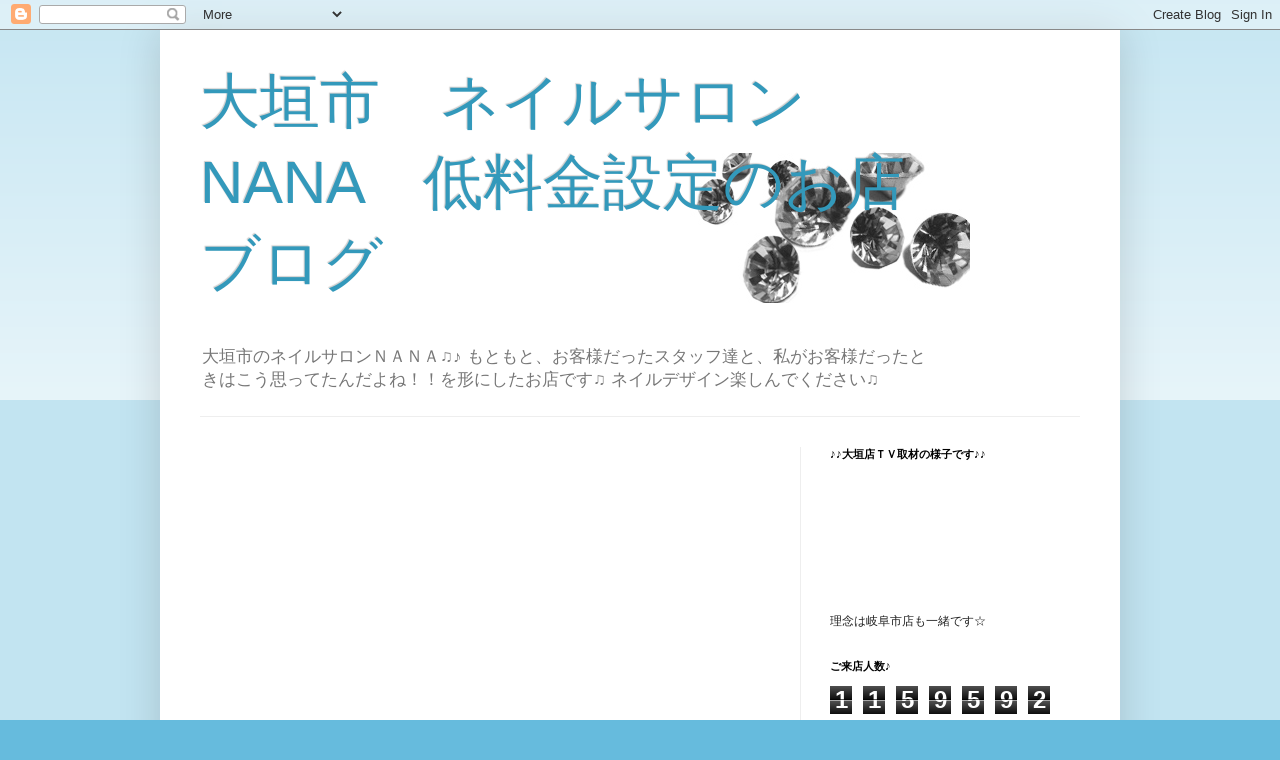

--- FILE ---
content_type: text/html; charset=UTF-8
request_url: http://nail-dezain.nail-nana.jp/2011/10/blog-post_2037.html
body_size: 16648
content:
<!DOCTYPE html>
<html class='v2' dir='ltr' lang='ja'>
<head>
<link href='https://www.blogger.com/static/v1/widgets/335934321-css_bundle_v2.css' rel='stylesheet' type='text/css'/>
<meta content='width=1100' name='viewport'/>
<meta content='text/html; charset=UTF-8' http-equiv='Content-Type'/>
<meta content='blogger' name='generator'/>
<link href='http://nail-dezain.nail-nana.jp/favicon.ico' rel='icon' type='image/x-icon'/>
<link href='http://nail-dezain.nail-nana.jp/2011/10/blog-post_2037.html' rel='canonical'/>
<link rel="alternate" type="application/atom+xml" title="大垣市&#12288;ネイルサロンNANA&#12288;低料金設定のお店ブログ - Atom" href="http://nail-dezain.nail-nana.jp/feeds/posts/default" />
<link rel="alternate" type="application/rss+xml" title="大垣市&#12288;ネイルサロンNANA&#12288;低料金設定のお店ブログ - RSS" href="http://nail-dezain.nail-nana.jp/feeds/posts/default?alt=rss" />
<link rel="service.post" type="application/atom+xml" title="大垣市&#12288;ネイルサロンNANA&#12288;低料金設定のお店ブログ - Atom" href="https://www.blogger.com/feeds/4387788117314285633/posts/default" />

<link rel="alternate" type="application/atom+xml" title="大垣市&#12288;ネイルサロンNANA&#12288;低料金設定のお店ブログ - Atom" href="http://nail-dezain.nail-nana.jp/feeds/753065272296829934/comments/default" />
<!--Can't find substitution for tag [blog.ieCssRetrofitLinks]-->
<link href='https://blogger.googleusercontent.com/img/b/R29vZ2xl/AVvXsEgaFY0J6F3JgnY_K7vC8K7ZMOD0XlqmiXD2mvnDTgIImcSNb59ckW9Z2Xs7cJXK15-N9WqBWjviGvL0USs3gCgu1jQnZqHJxSilhDUlMH5LIzEisLTBoCzOWl2GQq9khcKIGbF9d0SWVOs/s320/Dsc03717.jpg' rel='image_src'/>
<meta content='http://nail-dezain.nail-nana.jp/2011/10/blog-post_2037.html' property='og:url'/>
<meta content='ハロウィン❤ネイル☆' property='og:title'/>
<meta content='20111011  担当　　イズミ  いつも来てくれるCちゃん❤  今回はお店でハロウィンイベントが あるらしく、ちょっと ハロウィンを意識したデザイン❤      ﻿  明るいパープルと濃いパープルの  Wグラデーションに  ストーン❤❤❤   薬指にだけこうもり☆   ハロウ...' property='og:description'/>
<meta content='https://blogger.googleusercontent.com/img/b/R29vZ2xl/AVvXsEgaFY0J6F3JgnY_K7vC8K7ZMOD0XlqmiXD2mvnDTgIImcSNb59ckW9Z2Xs7cJXK15-N9WqBWjviGvL0USs3gCgu1jQnZqHJxSilhDUlMH5LIzEisLTBoCzOWl2GQq9khcKIGbF9d0SWVOs/w1200-h630-p-k-no-nu/Dsc03717.jpg' property='og:image'/>
<title>大垣市&#12288;ネイルサロンNANA&#12288;低料金設定のお店ブログ: ハロウィン&#10084;ネイル&#9734;</title>
<style id='page-skin-1' type='text/css'><!--
/*
-----------------------------------------------
Blogger Template Style
Name:     Simple
Designer: Blogger
URL:      www.blogger.com
----------------------------------------------- */
/* Content
----------------------------------------------- */
body {
font: normal normal 12px Arial, Tahoma, Helvetica, FreeSans, sans-serif;
color: #222222;
background: #66bbdd none repeat scroll top left;
padding: 0 40px 40px 40px;
}
html body .region-inner {
min-width: 0;
max-width: 100%;
width: auto;
}
h2 {
font-size: 22px;
}
a:link {
text-decoration:none;
color: #2288bb;
}
a:visited {
text-decoration:none;
color: #888888;
}
a:hover {
text-decoration:underline;
color: #33aaff;
}
.body-fauxcolumn-outer .fauxcolumn-inner {
background: transparent url(https://resources.blogblog.com/blogblog/data/1kt/simple/body_gradient_tile_light.png) repeat scroll top left;
_background-image: none;
}
.body-fauxcolumn-outer .cap-top {
position: absolute;
z-index: 1;
height: 400px;
width: 100%;
}
.body-fauxcolumn-outer .cap-top .cap-left {
width: 100%;
background: transparent url(https://resources.blogblog.com/blogblog/data/1kt/simple/gradients_light.png) repeat-x scroll top left;
_background-image: none;
}
.content-outer {
-moz-box-shadow: 0 0 40px rgba(0, 0, 0, .15);
-webkit-box-shadow: 0 0 5px rgba(0, 0, 0, .15);
-goog-ms-box-shadow: 0 0 10px #333333;
box-shadow: 0 0 40px rgba(0, 0, 0, .15);
margin-bottom: 1px;
}
.content-inner {
padding: 10px 10px;
}
.content-inner {
background-color: #ffffff;
}
/* Header
----------------------------------------------- */
.header-outer {
background: transparent none repeat-x scroll 0 -400px;
_background-image: none;
}
.Header h1 {
font: normal normal 60px Arial, Tahoma, Helvetica, FreeSans, sans-serif;
color: #3399bb;
text-shadow: -1px -1px 1px rgba(0, 0, 0, .2);
}
.Header h1 a {
color: #3399bb;
}
.Header .description {
font-size: 140%;
color: #777777;
}
.header-inner .Header .titlewrapper {
padding: 22px 30px;
}
.header-inner .Header .descriptionwrapper {
padding: 0 30px;
}
/* Tabs
----------------------------------------------- */
.tabs-inner .section:first-child {
border-top: 1px solid #eeeeee;
}
.tabs-inner .section:first-child ul {
margin-top: -1px;
border-top: 1px solid #eeeeee;
border-left: 0 solid #eeeeee;
border-right: 0 solid #eeeeee;
}
.tabs-inner .widget ul {
background: #f5f5f5 url(https://resources.blogblog.com/blogblog/data/1kt/simple/gradients_light.png) repeat-x scroll 0 -800px;
_background-image: none;
border-bottom: 1px solid #eeeeee;
margin-top: 0;
margin-left: -30px;
margin-right: -30px;
}
.tabs-inner .widget li a {
display: inline-block;
padding: .6em 1em;
font: normal normal 14px Arial, Tahoma, Helvetica, FreeSans, sans-serif;
color: #999999;
border-left: 1px solid #ffffff;
border-right: 1px solid #eeeeee;
}
.tabs-inner .widget li:first-child a {
border-left: none;
}
.tabs-inner .widget li.selected a, .tabs-inner .widget li a:hover {
color: #000000;
background-color: #eeeeee;
text-decoration: none;
}
/* Columns
----------------------------------------------- */
.main-outer {
border-top: 0 solid #eeeeee;
}
.fauxcolumn-left-outer .fauxcolumn-inner {
border-right: 1px solid #eeeeee;
}
.fauxcolumn-right-outer .fauxcolumn-inner {
border-left: 1px solid #eeeeee;
}
/* Headings
----------------------------------------------- */
div.widget > h2,
div.widget h2.title {
margin: 0 0 1em 0;
font: normal bold 11px Arial, Tahoma, Helvetica, FreeSans, sans-serif;
color: #000000;
}
/* Widgets
----------------------------------------------- */
.widget .zippy {
color: #999999;
text-shadow: 2px 2px 1px rgba(0, 0, 0, .1);
}
.widget .popular-posts ul {
list-style: none;
}
/* Posts
----------------------------------------------- */
h2.date-header {
font: normal bold 11px Arial, Tahoma, Helvetica, FreeSans, sans-serif;
}
.date-header span {
background-color: transparent;
color: #222222;
padding: inherit;
letter-spacing: inherit;
margin: inherit;
}
.main-inner {
padding-top: 30px;
padding-bottom: 30px;
}
.main-inner .column-center-inner {
padding: 0 15px;
}
.main-inner .column-center-inner .section {
margin: 0 15px;
}
.post {
margin: 0 0 25px 0;
}
h3.post-title, .comments h4 {
font: normal normal 22px Arial, Tahoma, Helvetica, FreeSans, sans-serif;
margin: .75em 0 0;
}
.post-body {
font-size: 110%;
line-height: 1.4;
position: relative;
}
.post-body img, .post-body .tr-caption-container, .Profile img, .Image img,
.BlogList .item-thumbnail img {
padding: 2px;
background: #ffffff;
border: 1px solid #eeeeee;
-moz-box-shadow: 1px 1px 5px rgba(0, 0, 0, .1);
-webkit-box-shadow: 1px 1px 5px rgba(0, 0, 0, .1);
box-shadow: 1px 1px 5px rgba(0, 0, 0, .1);
}
.post-body img, .post-body .tr-caption-container {
padding: 5px;
}
.post-body .tr-caption-container {
color: #222222;
}
.post-body .tr-caption-container img {
padding: 0;
background: transparent;
border: none;
-moz-box-shadow: 0 0 0 rgba(0, 0, 0, .1);
-webkit-box-shadow: 0 0 0 rgba(0, 0, 0, .1);
box-shadow: 0 0 0 rgba(0, 0, 0, .1);
}
.post-header {
margin: 0 0 1.5em;
line-height: 1.6;
font-size: 90%;
}
.post-footer {
margin: 20px -2px 0;
padding: 5px 10px;
color: #666666;
background-color: #f9f9f9;
border-bottom: 1px solid #eeeeee;
line-height: 1.6;
font-size: 90%;
}
#comments .comment-author {
padding-top: 1.5em;
border-top: 1px solid #eeeeee;
background-position: 0 1.5em;
}
#comments .comment-author:first-child {
padding-top: 0;
border-top: none;
}
.avatar-image-container {
margin: .2em 0 0;
}
#comments .avatar-image-container img {
border: 1px solid #eeeeee;
}
/* Comments
----------------------------------------------- */
.comments .comments-content .icon.blog-author {
background-repeat: no-repeat;
background-image: url([data-uri]);
}
.comments .comments-content .loadmore a {
border-top: 1px solid #999999;
border-bottom: 1px solid #999999;
}
.comments .comment-thread.inline-thread {
background-color: #f9f9f9;
}
.comments .continue {
border-top: 2px solid #999999;
}
/* Accents
---------------------------------------------- */
.section-columns td.columns-cell {
border-left: 1px solid #eeeeee;
}
.blog-pager {
background: transparent none no-repeat scroll top center;
}
.blog-pager-older-link, .home-link,
.blog-pager-newer-link {
background-color: #ffffff;
padding: 5px;
}
.footer-outer {
border-top: 0 dashed #bbbbbb;
}
/* Mobile
----------------------------------------------- */
body.mobile  {
background-size: auto;
}
.mobile .body-fauxcolumn-outer {
background: transparent none repeat scroll top left;
}
.mobile .body-fauxcolumn-outer .cap-top {
background-size: 100% auto;
}
.mobile .content-outer {
-webkit-box-shadow: 0 0 3px rgba(0, 0, 0, .15);
box-shadow: 0 0 3px rgba(0, 0, 0, .15);
}
.mobile .tabs-inner .widget ul {
margin-left: 0;
margin-right: 0;
}
.mobile .post {
margin: 0;
}
.mobile .main-inner .column-center-inner .section {
margin: 0;
}
.mobile .date-header span {
padding: 0.1em 10px;
margin: 0 -10px;
}
.mobile h3.post-title {
margin: 0;
}
.mobile .blog-pager {
background: transparent none no-repeat scroll top center;
}
.mobile .footer-outer {
border-top: none;
}
.mobile .main-inner, .mobile .footer-inner {
background-color: #ffffff;
}
.mobile-index-contents {
color: #222222;
}
.mobile-link-button {
background-color: #2288bb;
}
.mobile-link-button a:link, .mobile-link-button a:visited {
color: #ffffff;
}
.mobile .tabs-inner .section:first-child {
border-top: none;
}
.mobile .tabs-inner .PageList .widget-content {
background-color: #eeeeee;
color: #000000;
border-top: 1px solid #eeeeee;
border-bottom: 1px solid #eeeeee;
}
.mobile .tabs-inner .PageList .widget-content .pagelist-arrow {
border-left: 1px solid #eeeeee;
}

--></style>
<style id='template-skin-1' type='text/css'><!--
body {
min-width: 960px;
}
.content-outer, .content-fauxcolumn-outer, .region-inner {
min-width: 960px;
max-width: 960px;
_width: 960px;
}
.main-inner .columns {
padding-left: 0;
padding-right: 310px;
}
.main-inner .fauxcolumn-center-outer {
left: 0;
right: 310px;
/* IE6 does not respect left and right together */
_width: expression(this.parentNode.offsetWidth -
parseInt("0") -
parseInt("310px") + 'px');
}
.main-inner .fauxcolumn-left-outer {
width: 0;
}
.main-inner .fauxcolumn-right-outer {
width: 310px;
}
.main-inner .column-left-outer {
width: 0;
right: 100%;
margin-left: -0;
}
.main-inner .column-right-outer {
width: 310px;
margin-right: -310px;
}
#layout {
min-width: 0;
}
#layout .content-outer {
min-width: 0;
width: 800px;
}
#layout .region-inner {
min-width: 0;
width: auto;
}
body#layout div.add_widget {
padding: 8px;
}
body#layout div.add_widget a {
margin-left: 32px;
}
--></style>
<link href='https://www.blogger.com/dyn-css/authorization.css?targetBlogID=4387788117314285633&amp;zx=dc6968d0-17c3-47cf-974f-dca619e39192' media='none' onload='if(media!=&#39;all&#39;)media=&#39;all&#39;' rel='stylesheet'/><noscript><link href='https://www.blogger.com/dyn-css/authorization.css?targetBlogID=4387788117314285633&amp;zx=dc6968d0-17c3-47cf-974f-dca619e39192' rel='stylesheet'/></noscript>
<meta name='google-adsense-platform-account' content='ca-host-pub-1556223355139109'/>
<meta name='google-adsense-platform-domain' content='blogspot.com'/>

<!-- data-ad-client=ca-pub-8584383817122365 -->

</head>
<body class='loading variant-pale'>
<div class='navbar section' id='navbar' name='Navbar'><div class='widget Navbar' data-version='1' id='Navbar1'><script type="text/javascript">
    function setAttributeOnload(object, attribute, val) {
      if(window.addEventListener) {
        window.addEventListener('load',
          function(){ object[attribute] = val; }, false);
      } else {
        window.attachEvent('onload', function(){ object[attribute] = val; });
      }
    }
  </script>
<div id="navbar-iframe-container"></div>
<script type="text/javascript" src="https://apis.google.com/js/platform.js"></script>
<script type="text/javascript">
      gapi.load("gapi.iframes:gapi.iframes.style.bubble", function() {
        if (gapi.iframes && gapi.iframes.getContext) {
          gapi.iframes.getContext().openChild({
              url: 'https://www.blogger.com/navbar/4387788117314285633?po\x3d753065272296829934\x26origin\x3dhttp://nail-dezain.nail-nana.jp',
              where: document.getElementById("navbar-iframe-container"),
              id: "navbar-iframe"
          });
        }
      });
    </script><script type="text/javascript">
(function() {
var script = document.createElement('script');
script.type = 'text/javascript';
script.src = '//pagead2.googlesyndication.com/pagead/js/google_top_exp.js';
var head = document.getElementsByTagName('head')[0];
if (head) {
head.appendChild(script);
}})();
</script>
</div></div>
<div class='body-fauxcolumns'>
<div class='fauxcolumn-outer body-fauxcolumn-outer'>
<div class='cap-top'>
<div class='cap-left'></div>
<div class='cap-right'></div>
</div>
<div class='fauxborder-left'>
<div class='fauxborder-right'></div>
<div class='fauxcolumn-inner'>
</div>
</div>
<div class='cap-bottom'>
<div class='cap-left'></div>
<div class='cap-right'></div>
</div>
</div>
</div>
<div class='content'>
<div class='content-fauxcolumns'>
<div class='fauxcolumn-outer content-fauxcolumn-outer'>
<div class='cap-top'>
<div class='cap-left'></div>
<div class='cap-right'></div>
</div>
<div class='fauxborder-left'>
<div class='fauxborder-right'></div>
<div class='fauxcolumn-inner'>
</div>
</div>
<div class='cap-bottom'>
<div class='cap-left'></div>
<div class='cap-right'></div>
</div>
</div>
</div>
<div class='content-outer'>
<div class='content-cap-top cap-top'>
<div class='cap-left'></div>
<div class='cap-right'></div>
</div>
<div class='fauxborder-left content-fauxborder-left'>
<div class='fauxborder-right content-fauxborder-right'></div>
<div class='content-inner'>
<header>
<div class='header-outer'>
<div class='header-cap-top cap-top'>
<div class='cap-left'></div>
<div class='cap-right'></div>
</div>
<div class='fauxborder-left header-fauxborder-left'>
<div class='fauxborder-right header-fauxborder-right'></div>
<div class='region-inner header-inner'>
<div class='header section' id='header' name='ヘッダー'><div class='widget Header' data-version='1' id='Header1'>
<div id='header-inner' style='background-image: url("https://blogger.googleusercontent.com/img/b/R29vZ2xl/AVvXsEhTo-VVRBsYpahTNjBISGRqQXtvpd3NqRy9o-OBxfWuAoY10asejlBGjUbc7j5pDhvxcoQFD5PG-G71HpelPVBT1NzZWhvbwLx_t5eIDqssoGSHvCqAOG11vS7AYIzGh38fqZOFv7A06gU/s1600/12.jpg"); background-position: left; width: 800px; min-height: 150px; _height: 150px; background-repeat: no-repeat; '>
<div class='titlewrapper' style='background: transparent'>
<h1 class='title' style='background: transparent; border-width: 0px'>
<a href='http://nail-dezain.nail-nana.jp/'>
大垣市&#12288;ネイルサロンNANA&#12288;低料金設定のお店ブログ
</a>
</h1>
</div>
<div class='descriptionwrapper'>
<p class='description'><span>大垣市のネイルサロンＮＡＮＡ&#9835;&#9834;
もともと&#12289;お客様だったスタッフ達と&#12289;私がお客様だったときはこう思ってたんだよね&#65281;&#65281;を形にしたお店です&#9835;
ネイルデザイン楽しんでください&#9835;</span></p>
</div>
</div>
</div></div>
</div>
</div>
<div class='header-cap-bottom cap-bottom'>
<div class='cap-left'></div>
<div class='cap-right'></div>
</div>
</div>
</header>
<div class='tabs-outer'>
<div class='tabs-cap-top cap-top'>
<div class='cap-left'></div>
<div class='cap-right'></div>
</div>
<div class='fauxborder-left tabs-fauxborder-left'>
<div class='fauxborder-right tabs-fauxborder-right'></div>
<div class='region-inner tabs-inner'>
<div class='tabs no-items section' id='crosscol' name='Cross-Column'></div>
<div class='tabs no-items section' id='crosscol-overflow' name='Cross-Column 2'></div>
</div>
</div>
<div class='tabs-cap-bottom cap-bottom'>
<div class='cap-left'></div>
<div class='cap-right'></div>
</div>
</div>
<div class='main-outer'>
<div class='main-cap-top cap-top'>
<div class='cap-left'></div>
<div class='cap-right'></div>
</div>
<div class='fauxborder-left main-fauxborder-left'>
<div class='fauxborder-right main-fauxborder-right'></div>
<div class='region-inner main-inner'>
<div class='columns fauxcolumns'>
<div class='fauxcolumn-outer fauxcolumn-center-outer'>
<div class='cap-top'>
<div class='cap-left'></div>
<div class='cap-right'></div>
</div>
<div class='fauxborder-left'>
<div class='fauxborder-right'></div>
<div class='fauxcolumn-inner'>
</div>
</div>
<div class='cap-bottom'>
<div class='cap-left'></div>
<div class='cap-right'></div>
</div>
</div>
<div class='fauxcolumn-outer fauxcolumn-left-outer'>
<div class='cap-top'>
<div class='cap-left'></div>
<div class='cap-right'></div>
</div>
<div class='fauxborder-left'>
<div class='fauxborder-right'></div>
<div class='fauxcolumn-inner'>
</div>
</div>
<div class='cap-bottom'>
<div class='cap-left'></div>
<div class='cap-right'></div>
</div>
</div>
<div class='fauxcolumn-outer fauxcolumn-right-outer'>
<div class='cap-top'>
<div class='cap-left'></div>
<div class='cap-right'></div>
</div>
<div class='fauxborder-left'>
<div class='fauxborder-right'></div>
<div class='fauxcolumn-inner'>
</div>
</div>
<div class='cap-bottom'>
<div class='cap-left'></div>
<div class='cap-right'></div>
</div>
</div>
<!-- corrects IE6 width calculation -->
<div class='columns-inner'>
<div class='column-center-outer'>
<div class='column-center-inner'>
<div class='main section' id='main' name='メイン'><div class='widget AdSense' data-version='1' id='AdSense1'>
<div class='widget-content'>
<script type="text/javascript"><!--
google_ad_client="pub-8584383817122365";
google_ad_host="pub-1556223355139109";
google_ad_width=336;
google_ad_height=280;
google_ad_format="336x280_as";
google_ad_type="text";
google_ad_host_channel="0001+S0011+L0004";
google_color_border="FFF9EE";
google_color_bg="FFFFFF";
google_color_link="FF00FF";
google_color_url="FF00FF";
google_color_text="FC50FC";
//--></script>
<script type="text/javascript"
  src="http://pagead2.googlesyndication.com/pagead/show_ads.js">
</script>
<div class='clear'></div>
</div>
</div><div class='widget Blog' data-version='1' id='Blog1'>
<div class='blog-posts hfeed'>

          <div class="date-outer">
        
<h2 class='date-header'><span>2011年10月24日月曜日</span></h2>

          <div class="date-posts">
        
<div class='post-outer'>
<div class='post hentry uncustomized-post-template' itemprop='blogPost' itemscope='itemscope' itemtype='http://schema.org/BlogPosting'>
<meta content='https://blogger.googleusercontent.com/img/b/R29vZ2xl/AVvXsEgaFY0J6F3JgnY_K7vC8K7ZMOD0XlqmiXD2mvnDTgIImcSNb59ckW9Z2Xs7cJXK15-N9WqBWjviGvL0USs3gCgu1jQnZqHJxSilhDUlMH5LIzEisLTBoCzOWl2GQq9khcKIGbF9d0SWVOs/s320/Dsc03717.jpg' itemprop='image_url'/>
<meta content='4387788117314285633' itemprop='blogId'/>
<meta content='753065272296829934' itemprop='postId'/>
<a name='753065272296829934'></a>
<h3 class='post-title entry-title' itemprop='name'>
ハロウィン&#10084;ネイル&#9734;
</h3>
<div class='post-header'>
<div class='post-header-line-1'></div>
</div>
<div class='post-body entry-content' id='post-body-753065272296829934' itemprop='description articleBody'>
<div class="separator" style="clear: both; text-align: center;"><strong>20111011</strong></div><div class="separator" style="clear: both; text-align: center;"><br />
</div><div class="separator" style="clear: both; text-align: center;"><strong>担当&#12288;&#12288;イズミ</strong></div><div class="separator" style="clear: both; text-align: center;"><br />
</div><div class="separator" style="clear: both; text-align: center;"><strong>いつも来てくれるCちゃん&#10084;</strong></div><div class="separator" style="clear: both; text-align: center;"><br />
</div><div class="separator" style="clear: both; text-align: center;"><strong>今回はお店でハロウィンイベントが</strong></div><div class="separator" style="clear: both; text-align: center;"><strong>あるらしく&#12289;ちょっと</strong></div><div class="separator" style="clear: both; text-align: center;"><strong>ハロウィンを意識したデザイン&#10084;</strong></div><div class="separator" style="clear: both; text-align: center;"><br />
</div><div class="separator" style="clear: both; text-align: center;"><a href="https://blogger.googleusercontent.com/img/b/R29vZ2xl/AVvXsEgaFY0J6F3JgnY_K7vC8K7ZMOD0XlqmiXD2mvnDTgIImcSNb59ckW9Z2Xs7cJXK15-N9WqBWjviGvL0USs3gCgu1jQnZqHJxSilhDUlMH5LIzEisLTBoCzOWl2GQq9khcKIGbF9d0SWVOs/s1600/Dsc03717.jpg" imageanchor="1" style="margin-left: 1em; margin-right: 1em;"><img border="0" height="213" rda="true" src="https://blogger.googleusercontent.com/img/b/R29vZ2xl/AVvXsEgaFY0J6F3JgnY_K7vC8K7ZMOD0XlqmiXD2mvnDTgIImcSNb59ckW9Z2Xs7cJXK15-N9WqBWjviGvL0USs3gCgu1jQnZqHJxSilhDUlMH5LIzEisLTBoCzOWl2GQq9khcKIGbF9d0SWVOs/s320/Dsc03717.jpg" width="320" /></a></div><br />
<div class="separator" style="clear: both; text-align: center;"><a href="https://blogger.googleusercontent.com/img/b/R29vZ2xl/AVvXsEhdpD4TLtH5bcJiy71Ze_eYGt5dF19zNqmhlDOLxdMCuEdZ2zRUFPzNLU0xFkTU4hLNx6VxaRoyl6Fm_3HDT4hrW-XxDMDro-MswlZZczWPPD6qCwcSmAQBN3dLQAKWGPcKTtG6j3YO0dE/s1600/Dsc03715.jpg" imageanchor="1" style="margin-left: 1em; margin-right: 1em;"><img border="0" height="213" rda="true" src="https://blogger.googleusercontent.com/img/b/R29vZ2xl/AVvXsEhdpD4TLtH5bcJiy71Ze_eYGt5dF19zNqmhlDOLxdMCuEdZ2zRUFPzNLU0xFkTU4hLNx6VxaRoyl6Fm_3HDT4hrW-XxDMDro-MswlZZczWPPD6qCwcSmAQBN3dLQAKWGPcKTtG6j3YO0dE/s320/Dsc03715.jpg" width="320" /></a></div><br />
<div class="separator" style="clear: both; text-align: center;"><a href="https://blogger.googleusercontent.com/img/b/R29vZ2xl/AVvXsEi7JzLFIc_HXWFYV0yxIrqgsvJkZdeyv5ihNDF6J_b7-8mqIcG9PWgkQQ2kMWgMUrIfU35Rk4LSwMDts8ow8ZgRiY2QaDq-A9ijmIc2phWUVrpKKsIjg08wLwnnXRU48NQHAbXFriEuLoY/s1600/Dsc03714.jpg" imageanchor="1" style="margin-left: 1em; margin-right: 1em;"><img border="0" height="213" rda="true" src="https://blogger.googleusercontent.com/img/b/R29vZ2xl/AVvXsEi7JzLFIc_HXWFYV0yxIrqgsvJkZdeyv5ihNDF6J_b7-8mqIcG9PWgkQQ2kMWgMUrIfU35Rk4LSwMDts8ow8ZgRiY2QaDq-A9ijmIc2phWUVrpKKsIjg08wLwnnXRU48NQHAbXFriEuLoY/s320/Dsc03714.jpg" width="320" /></a></div><br />
<div class="separator" style="clear: both; text-align: center;"><a href="https://blogger.googleusercontent.com/img/b/R29vZ2xl/AVvXsEhLjj-i4HzqMWjxCxOQrz2mmUHBDWBwRx6BpRhYt7zasck8veQhbUg0YF08YhvG-JhBL1kfzBQ_2F6yySto51ekZOranBauWDZKdY8tFDFqo2V6wgBs-WsplsfsOjmOFRPVDgvhPVPJNzA/s1600/Dsc03716.jpg" imageanchor="1" style="margin-left: 1em; margin-right: 1em;"><img border="0" height="213" rda="true" src="https://blogger.googleusercontent.com/img/b/R29vZ2xl/AVvXsEhLjj-i4HzqMWjxCxOQrz2mmUHBDWBwRx6BpRhYt7zasck8veQhbUg0YF08YhvG-JhBL1kfzBQ_2F6yySto51ekZOranBauWDZKdY8tFDFqo2V6wgBs-WsplsfsOjmOFRPVDgvhPVPJNzA/s320/Dsc03716.jpg" width="320" /></a></div><br />
<div class="separator" style="clear: both; text-align: center;"><a href="https://blogger.googleusercontent.com/img/b/R29vZ2xl/AVvXsEht0zHMIAo2uQEYZa-OtfDLU6MoPQZyMJSfMDiGTNBlWK6-bGlO7p3X5NbRiM1v8snSrD3EpoD8pT_fJOfezfOI47yMUDfjszoA_dSPeQHmoOV-9dB8FH3UaUrb4hNHuyxvw0yUhaZD_3A/s1600/Dsc03718.jpg" imageanchor="1" style="margin-left: 1em; margin-right: 1em;"><img border="0" height="213" rda="true" src="https://blogger.googleusercontent.com/img/b/R29vZ2xl/AVvXsEht0zHMIAo2uQEYZa-OtfDLU6MoPQZyMJSfMDiGTNBlWK6-bGlO7p3X5NbRiM1v8snSrD3EpoD8pT_fJOfezfOI47yMUDfjszoA_dSPeQHmoOV-9dB8FH3UaUrb4hNHuyxvw0yUhaZD_3A/s320/Dsc03718.jpg" width="320" /></a></div><div align="center">&#65279;<br />
<strong>明るいパープルと濃いパープルの</strong><br />
<strong>Wグラデーションに</strong><br />
<strong>ストーン&#10084;&#10084;&#10084;</strong><br />
<br />
<strong>薬指にだけこうもり&#9734;</strong><br />
<br />
<strong>ハロウィンだね&#12290;&#12290;&#12290;</strong><br />
<br />
<strong>これでイベント張り切ってきてね&#65281;&#65281;</strong><br />
<br />
<strong>今回&#12289;初めて形をｽｸｴｱに</strong><br />
<strong>してみたCちゃん&#10084;</strong><br />
<br />
<strong>たまには&#12289;気分転換になるでしょ&#10084;</strong><br />
<br />
<strong>マタ&#12289;次回も楽しみに</strong><br />
<strong>してるからね&#10084;</strong><br />
<br />
<strong>ありがとうございました&#65281;&#65281;&#65281;</strong></div>
<div style='clear: both;'></div>
</div>
<div class='post-footer'>
<div class='post-footer-line post-footer-line-1'>
<span class='post-author vcard'>
投稿者
<span class='fn' itemprop='author' itemscope='itemscope' itemtype='http://schema.org/Person'>
<span itemprop='name'>タカミコ</span>
</span>
</span>
<span class='post-timestamp'>
時刻:
<meta content='http://nail-dezain.nail-nana.jp/2011/10/blog-post_2037.html' itemprop='url'/>
<a class='timestamp-link' href='http://nail-dezain.nail-nana.jp/2011/10/blog-post_2037.html' rel='bookmark' title='permanent link'><abbr class='published' itemprop='datePublished' title='2011-10-24T13:46:00+09:00'>13:46</abbr></a>
</span>
<span class='post-comment-link'>
</span>
<span class='post-icons'>
<span class='item-action'>
<a href='https://www.blogger.com/email-post/4387788117314285633/753065272296829934' title='メール投稿'>
<img alt='' class='icon-action' height='13' src='https://resources.blogblog.com/img/icon18_email.gif' width='18'/>
</a>
</span>
<span class='item-control blog-admin pid-1328461048'>
<a href='https://www.blogger.com/post-edit.g?blogID=4387788117314285633&postID=753065272296829934&from=pencil' title='投稿を編集'>
<img alt='' class='icon-action' height='18' src='https://resources.blogblog.com/img/icon18_edit_allbkg.gif' width='18'/>
</a>
</span>
</span>
<div class='post-share-buttons goog-inline-block'>
<a class='goog-inline-block share-button sb-email' href='https://www.blogger.com/share-post.g?blogID=4387788117314285633&postID=753065272296829934&target=email' target='_blank' title='メールで送信'><span class='share-button-link-text'>メールで送信</span></a><a class='goog-inline-block share-button sb-blog' href='https://www.blogger.com/share-post.g?blogID=4387788117314285633&postID=753065272296829934&target=blog' onclick='window.open(this.href, "_blank", "height=270,width=475"); return false;' target='_blank' title='BlogThis!'><span class='share-button-link-text'>BlogThis!</span></a><a class='goog-inline-block share-button sb-twitter' href='https://www.blogger.com/share-post.g?blogID=4387788117314285633&postID=753065272296829934&target=twitter' target='_blank' title='X で共有'><span class='share-button-link-text'>X で共有</span></a><a class='goog-inline-block share-button sb-facebook' href='https://www.blogger.com/share-post.g?blogID=4387788117314285633&postID=753065272296829934&target=facebook' onclick='window.open(this.href, "_blank", "height=430,width=640"); return false;' target='_blank' title='Facebook で共有する'><span class='share-button-link-text'>Facebook で共有する</span></a><a class='goog-inline-block share-button sb-pinterest' href='https://www.blogger.com/share-post.g?blogID=4387788117314285633&postID=753065272296829934&target=pinterest' target='_blank' title='Pinterest に共有'><span class='share-button-link-text'>Pinterest に共有</span></a>
</div>
</div>
<div class='post-footer-line post-footer-line-2'>
<span class='post-labels'>
施術者
<a href='http://nail-dezain.nail-nana.jp/search/label/%E3%82%B9%E3%82%BF%E3%83%83%E3%83%95%E3%80%80%E3%82%A4%E3%82%BA%E3%83%9F' rel='tag'>スタッフ&#12288;イズミ</a>
</span>
</div>
<div class='post-footer-line post-footer-line-3'>
<span class='post-location'>
</span>
</div>
</div>
</div>
<div class='comments' id='comments'>
<a name='comments'></a>
<h4>0 件のコメント:</h4>
<div id='Blog1_comments-block-wrapper'>
<dl class='avatar-comment-indent' id='comments-block'>
</dl>
</div>
<p class='comment-footer'>
<div class='comment-form'>
<a name='comment-form'></a>
<h4 id='comment-post-message'>コメントを投稿</h4>
<p>
</p>
<a href='https://www.blogger.com/comment/frame/4387788117314285633?po=753065272296829934&hl=ja&saa=85391&origin=http://nail-dezain.nail-nana.jp' id='comment-editor-src'></a>
<iframe allowtransparency='true' class='blogger-iframe-colorize blogger-comment-from-post' frameborder='0' height='410px' id='comment-editor' name='comment-editor' src='' width='100%'></iframe>
<script src='https://www.blogger.com/static/v1/jsbin/2830521187-comment_from_post_iframe.js' type='text/javascript'></script>
<script type='text/javascript'>
      BLOG_CMT_createIframe('https://www.blogger.com/rpc_relay.html');
    </script>
</div>
</p>
</div>
</div>
<div class='inline-ad'>
<script type="text/javascript"><!--
google_ad_client="pub-8584383817122365";
google_ad_host="pub-1556223355139109";
google_ad_width=336;
google_ad_height=280;
google_ad_format="336x280_as";
google_ad_type="text";
google_ad_host_channel="0001+S0011+L0007";
google_color_border="FFFFFF";
google_color_bg="FFFFFF";
google_color_link="FF009F";
google_color_url="FF68C4";
google_color_text="DD6ED8";
//--></script>
<script type="text/javascript"
  src="http://pagead2.googlesyndication.com/pagead/show_ads.js">
</script>
</div>

        </div></div>
      
</div>
<div class='blog-pager' id='blog-pager'>
<span id='blog-pager-newer-link'>
<a class='blog-pager-newer-link' href='http://nail-dezain.nail-nana.jp/2011/10/blog-post_3658.html' id='Blog1_blog-pager-newer-link' title='次の投稿'>次の投稿</a>
</span>
<span id='blog-pager-older-link'>
<a class='blog-pager-older-link' href='http://nail-dezain.nail-nana.jp/2011/10/20111011-h-d.html' id='Blog1_blog-pager-older-link' title='前の投稿'>前の投稿</a>
</span>
<a class='home-link' href='http://nail-dezain.nail-nana.jp/'>ホーム</a>
</div>
<div class='clear'></div>
<div class='post-feeds'>
<div class='feed-links'>
登録:
<a class='feed-link' href='http://nail-dezain.nail-nana.jp/feeds/753065272296829934/comments/default' target='_blank' type='application/atom+xml'>コメントの投稿 (Atom)</a>
</div>
</div>
</div></div>
</div>
</div>
<div class='column-left-outer'>
<div class='column-left-inner'>
<aside>
</aside>
</div>
</div>
<div class='column-right-outer'>
<div class='column-right-inner'>
<aside>
<div class='sidebar section' id='sidebar-right-1'><div class='widget HTML' data-version='1' id='HTML2'>
<h2 class='title'>&#9834;&#9834;大垣店ＴＶ取材の様子です&#9834;&#9834;</h2>
<div class='widget-content'>
<iframe width="185" height="124" src="http://www.youtube.com/embed/GJ3aiYk7auw?rel=0" frameborder="0" allowfullscreen></iframe>
<p>理念は岐阜市店も一緒です&#9734;</p>
</div>
<div class='clear'></div>
</div><div class='widget Stats' data-version='1' id='Stats1'>
<h2>ご来店人数&#9834;</h2>
<div class='widget-content'>
<div id='Stats1_content' style='display: none;'>
<span class='counter-wrapper graph-counter-wrapper' id='Stats1_totalCount'>
</span>
<div class='clear'></div>
</div>
</div>
</div><div class='widget BlogSearch' data-version='1' id='BlogSearch1'>
<h2 class='title'>ブログ内検索</h2>
<div class='widget-content'>
<div id='BlogSearch1_form'>
<form action='http://nail-dezain.nail-nana.jp/search' class='gsc-search-box' target='_top'>
<table cellpadding='0' cellspacing='0' class='gsc-search-box'>
<tbody>
<tr>
<td class='gsc-input'>
<input autocomplete='off' class='gsc-input' name='q' size='10' title='search' type='text' value=''/>
</td>
<td class='gsc-search-button'>
<input class='gsc-search-button' title='search' type='submit' value='検索'/>
</td>
</tr>
</tbody>
</table>
</form>
</div>
</div>
<div class='clear'></div>
</div><div class='widget PageList' data-version='1' id='PageList1'>
<h2>&#9834;&#9834;スタッフ紹介&#9834;&#9834;</h2>
<div class='widget-content'>
<ul>
<li>
<a href='http://nail-dezain.nail-nana.jp/'>ホームに戻る&#9834;&#9834;</a>
</li>
<li>
<a href='http://nail-dezain.nail-nana.jp/p/blog-page.html'>オーナー&#12288;伊藤&#12288;菜な美</a>
</li>
<li>
<a href='http://nail-dezain.nail-nana.jp/p/blog-page_8434.html'>スタッフ&#12288;美濃羽&#12288;麻衣子</a>
</li>
<li>
<a href='http://nail-dezain.nail-nana.jp/p/blog-page_5948.html'>スタッフ&#12288;吉田&#12288;彩</a>
</li>
<li>
<a href='http://nail-dezain.nail-nana.jp/p/blog-page_838.html'>スタッフ&#12288;平野&#12288;由貴</a>
</li>
<li>
<a href='http://nail-dezain.nail-nana.jp/p/blog-page_8581.html'>スタッフ&#12288;江田&#12288;沙也加</a>
</li>
</ul>
<div class='clear'></div>
</div>
</div><div class='widget AdSense' data-version='1' id='AdSense2'>
<div class='widget-content'>
<script type="text/javascript"><!--
google_ad_client="pub-8584383817122365";
google_ad_host="pub-1556223355139109";
google_ad_width=160;
google_ad_height=600;
google_ad_format="160x600_as";
google_ad_type="text";
google_ad_host_channel="0001+S0004+L0001";
google_color_border="FFFFFF";
google_color_bg="FFFFFF";
google_color_link="FF00FF";
google_color_url="FF00FF";
google_color_text="FC50FC";
//--></script>
<script type="text/javascript"
  src="http://pagead2.googlesyndication.com/pagead/show_ads.js">
</script>
<div class='clear'></div>
</div>
</div><div class='widget BlogArchive' data-version='1' id='BlogArchive1'>
<h2>&#9733;&#9733;自分のネイルを日にちから調べる&#9834;&#9834;&#9733;&#9733;</h2>
<div class='widget-content'>
<div id='ArchiveList'>
<div id='BlogArchive1_ArchiveList'>
<ul class='hierarchy'>
<li class='archivedate collapsed'>
<a class='toggle' href='javascript:void(0)'>
<span class='zippy'>

        &#9658;&#160;
      
</span>
</a>
<a class='post-count-link' href='http://nail-dezain.nail-nana.jp/2012/'>
2012
</a>
<span class='post-count' dir='ltr'>(705)</span>
<ul class='hierarchy'>
<li class='archivedate collapsed'>
<a class='toggle' href='javascript:void(0)'>
<span class='zippy'>

        &#9658;&#160;
      
</span>
</a>
<a class='post-count-link' href='http://nail-dezain.nail-nana.jp/2012_05_20_archive.html'>
5月 20 - 5月 27
</a>
<span class='post-count' dir='ltr'>(1)</span>
</li>
</ul>
<ul class='hierarchy'>
<li class='archivedate collapsed'>
<a class='toggle' href='javascript:void(0)'>
<span class='zippy'>

        &#9658;&#160;
      
</span>
</a>
<a class='post-count-link' href='http://nail-dezain.nail-nana.jp/2012_03_25_archive.html'>
3月 25 - 4月 1
</a>
<span class='post-count' dir='ltr'>(43)</span>
</li>
</ul>
<ul class='hierarchy'>
<li class='archivedate collapsed'>
<a class='toggle' href='javascript:void(0)'>
<span class='zippy'>

        &#9658;&#160;
      
</span>
</a>
<a class='post-count-link' href='http://nail-dezain.nail-nana.jp/2012_03_18_archive.html'>
3月 18 - 3月 25
</a>
<span class='post-count' dir='ltr'>(25)</span>
</li>
</ul>
<ul class='hierarchy'>
<li class='archivedate collapsed'>
<a class='toggle' href='javascript:void(0)'>
<span class='zippy'>

        &#9658;&#160;
      
</span>
</a>
<a class='post-count-link' href='http://nail-dezain.nail-nana.jp/2012_03_11_archive.html'>
3月 11 - 3月 18
</a>
<span class='post-count' dir='ltr'>(25)</span>
</li>
</ul>
<ul class='hierarchy'>
<li class='archivedate collapsed'>
<a class='toggle' href='javascript:void(0)'>
<span class='zippy'>

        &#9658;&#160;
      
</span>
</a>
<a class='post-count-link' href='http://nail-dezain.nail-nana.jp/2012_03_04_archive.html'>
3月 4 - 3月 11
</a>
<span class='post-count' dir='ltr'>(38)</span>
</li>
</ul>
<ul class='hierarchy'>
<li class='archivedate collapsed'>
<a class='toggle' href='javascript:void(0)'>
<span class='zippy'>

        &#9658;&#160;
      
</span>
</a>
<a class='post-count-link' href='http://nail-dezain.nail-nana.jp/2012_02_26_archive.html'>
2月 26 - 3月 4
</a>
<span class='post-count' dir='ltr'>(45)</span>
</li>
</ul>
<ul class='hierarchy'>
<li class='archivedate collapsed'>
<a class='toggle' href='javascript:void(0)'>
<span class='zippy'>

        &#9658;&#160;
      
</span>
</a>
<a class='post-count-link' href='http://nail-dezain.nail-nana.jp/2012_02_19_archive.html'>
2月 19 - 2月 26
</a>
<span class='post-count' dir='ltr'>(50)</span>
</li>
</ul>
<ul class='hierarchy'>
<li class='archivedate collapsed'>
<a class='toggle' href='javascript:void(0)'>
<span class='zippy'>

        &#9658;&#160;
      
</span>
</a>
<a class='post-count-link' href='http://nail-dezain.nail-nana.jp/2012_02_12_archive.html'>
2月 12 - 2月 19
</a>
<span class='post-count' dir='ltr'>(48)</span>
</li>
</ul>
<ul class='hierarchy'>
<li class='archivedate collapsed'>
<a class='toggle' href='javascript:void(0)'>
<span class='zippy'>

        &#9658;&#160;
      
</span>
</a>
<a class='post-count-link' href='http://nail-dezain.nail-nana.jp/2012_02_05_archive.html'>
2月 5 - 2月 12
</a>
<span class='post-count' dir='ltr'>(57)</span>
</li>
</ul>
<ul class='hierarchy'>
<li class='archivedate collapsed'>
<a class='toggle' href='javascript:void(0)'>
<span class='zippy'>

        &#9658;&#160;
      
</span>
</a>
<a class='post-count-link' href='http://nail-dezain.nail-nana.jp/2012_01_29_archive.html'>
1月 29 - 2月 5
</a>
<span class='post-count' dir='ltr'>(71)</span>
</li>
</ul>
<ul class='hierarchy'>
<li class='archivedate collapsed'>
<a class='toggle' href='javascript:void(0)'>
<span class='zippy'>

        &#9658;&#160;
      
</span>
</a>
<a class='post-count-link' href='http://nail-dezain.nail-nana.jp/2012_01_22_archive.html'>
1月 22 - 1月 29
</a>
<span class='post-count' dir='ltr'>(51)</span>
</li>
</ul>
<ul class='hierarchy'>
<li class='archivedate collapsed'>
<a class='toggle' href='javascript:void(0)'>
<span class='zippy'>

        &#9658;&#160;
      
</span>
</a>
<a class='post-count-link' href='http://nail-dezain.nail-nana.jp/2012_01_15_archive.html'>
1月 15 - 1月 22
</a>
<span class='post-count' dir='ltr'>(117)</span>
</li>
</ul>
<ul class='hierarchy'>
<li class='archivedate collapsed'>
<a class='toggle' href='javascript:void(0)'>
<span class='zippy'>

        &#9658;&#160;
      
</span>
</a>
<a class='post-count-link' href='http://nail-dezain.nail-nana.jp/2012_01_08_archive.html'>
1月 8 - 1月 15
</a>
<span class='post-count' dir='ltr'>(86)</span>
</li>
</ul>
<ul class='hierarchy'>
<li class='archivedate collapsed'>
<a class='toggle' href='javascript:void(0)'>
<span class='zippy'>

        &#9658;&#160;
      
</span>
</a>
<a class='post-count-link' href='http://nail-dezain.nail-nana.jp/2012_01_01_archive.html'>
1月 1 - 1月 8
</a>
<span class='post-count' dir='ltr'>(48)</span>
</li>
</ul>
</li>
</ul>
<ul class='hierarchy'>
<li class='archivedate expanded'>
<a class='toggle' href='javascript:void(0)'>
<span class='zippy toggle-open'>

        &#9660;&#160;
      
</span>
</a>
<a class='post-count-link' href='http://nail-dezain.nail-nana.jp/2011/'>
2011
</a>
<span class='post-count' dir='ltr'>(2647)</span>
<ul class='hierarchy'>
<li class='archivedate collapsed'>
<a class='toggle' href='javascript:void(0)'>
<span class='zippy'>

        &#9658;&#160;
      
</span>
</a>
<a class='post-count-link' href='http://nail-dezain.nail-nana.jp/2011_12_25_archive.html'>
12月 25 - 1月 1
</a>
<span class='post-count' dir='ltr'>(95)</span>
</li>
</ul>
<ul class='hierarchy'>
<li class='archivedate collapsed'>
<a class='toggle' href='javascript:void(0)'>
<span class='zippy'>

        &#9658;&#160;
      
</span>
</a>
<a class='post-count-link' href='http://nail-dezain.nail-nana.jp/2011_12_18_archive.html'>
12月 18 - 12月 25
</a>
<span class='post-count' dir='ltr'>(77)</span>
</li>
</ul>
<ul class='hierarchy'>
<li class='archivedate collapsed'>
<a class='toggle' href='javascript:void(0)'>
<span class='zippy'>

        &#9658;&#160;
      
</span>
</a>
<a class='post-count-link' href='http://nail-dezain.nail-nana.jp/2011_12_11_archive.html'>
12月 11 - 12月 18
</a>
<span class='post-count' dir='ltr'>(64)</span>
</li>
</ul>
<ul class='hierarchy'>
<li class='archivedate collapsed'>
<a class='toggle' href='javascript:void(0)'>
<span class='zippy'>

        &#9658;&#160;
      
</span>
</a>
<a class='post-count-link' href='http://nail-dezain.nail-nana.jp/2011_12_04_archive.html'>
12月 4 - 12月 11
</a>
<span class='post-count' dir='ltr'>(54)</span>
</li>
</ul>
<ul class='hierarchy'>
<li class='archivedate collapsed'>
<a class='toggle' href='javascript:void(0)'>
<span class='zippy'>

        &#9658;&#160;
      
</span>
</a>
<a class='post-count-link' href='http://nail-dezain.nail-nana.jp/2011_11_27_archive.html'>
11月 27 - 12月 4
</a>
<span class='post-count' dir='ltr'>(71)</span>
</li>
</ul>
<ul class='hierarchy'>
<li class='archivedate collapsed'>
<a class='toggle' href='javascript:void(0)'>
<span class='zippy'>

        &#9658;&#160;
      
</span>
</a>
<a class='post-count-link' href='http://nail-dezain.nail-nana.jp/2011_11_20_archive.html'>
11月 20 - 11月 27
</a>
<span class='post-count' dir='ltr'>(88)</span>
</li>
</ul>
<ul class='hierarchy'>
<li class='archivedate collapsed'>
<a class='toggle' href='javascript:void(0)'>
<span class='zippy'>

        &#9658;&#160;
      
</span>
</a>
<a class='post-count-link' href='http://nail-dezain.nail-nana.jp/2011_11_13_archive.html'>
11月 13 - 11月 20
</a>
<span class='post-count' dir='ltr'>(55)</span>
</li>
</ul>
<ul class='hierarchy'>
<li class='archivedate collapsed'>
<a class='toggle' href='javascript:void(0)'>
<span class='zippy'>

        &#9658;&#160;
      
</span>
</a>
<a class='post-count-link' href='http://nail-dezain.nail-nana.jp/2011_11_06_archive.html'>
11月 6 - 11月 13
</a>
<span class='post-count' dir='ltr'>(74)</span>
</li>
</ul>
<ul class='hierarchy'>
<li class='archivedate collapsed'>
<a class='toggle' href='javascript:void(0)'>
<span class='zippy'>

        &#9658;&#160;
      
</span>
</a>
<a class='post-count-link' href='http://nail-dezain.nail-nana.jp/2011_10_30_archive.html'>
10月 30 - 11月 6
</a>
<span class='post-count' dir='ltr'>(84)</span>
</li>
</ul>
<ul class='hierarchy'>
<li class='archivedate expanded'>
<a class='toggle' href='javascript:void(0)'>
<span class='zippy toggle-open'>

        &#9660;&#160;
      
</span>
</a>
<a class='post-count-link' href='http://nail-dezain.nail-nana.jp/2011_10_23_archive.html'>
10月 23 - 10月 30
</a>
<span class='post-count' dir='ltr'>(66)</span>
<ul class='posts'>
<li><a href='http://nail-dezain.nail-nana.jp/2011/10/blog-post_6876.html'>盛りだくさん&#12289;ラブリーネイル&#10084;</a></li>
<li><a href='http://nail-dezain.nail-nana.jp/2011/10/blog-post_344.html'>キラキラモザイクウェディングネイル&#9734;</a></li>
<li><a href='http://nail-dezain.nail-nana.jp/2011/10/20111020-y-d.html'>キラキラフットネイル&#9734;</a></li>
<li><a href='http://nail-dezain.nail-nana.jp/2011/10/blog-post_29.html'>妹さんのブライダル出席用&#10084;冬先取りネイル&#10084;</a></li>
<li><a href='http://nail-dezain.nail-nana.jp/2011/10/blog-post_1201.html'>シンプル</a></li>
<li><a href='http://nail-dezain.nail-nana.jp/2011/10/blog-post_1843.html'>ピンクシェルネイル</a></li>
<li><a href='http://nail-dezain.nail-nana.jp/2011/10/blog-post_4942.html'>ブライダルネイル&#10084;</a></li>
<li><a href='http://nail-dezain.nail-nana.jp/2011/10/blog-post_9813.html'>ヒョウ柄&#65286;ピンクネイル&#10084;</a></li>
<li><a href='http://nail-dezain.nail-nana.jp/2011/10/blog-post_928.html'>ﾊﾟｰﾌﾟﾙ&#12289;ｴﾚｶﾞﾝﾄネイル&#10084;</a></li>
<li><a href='http://nail-dezain.nail-nana.jp/2011/10/blog-post_1898.html'>王道フレンチ&#8230;くまのせ&#8230;ネイル&#10084;&#12288;</a></li>
<li><a href='http://nail-dezain.nail-nana.jp/2011/10/blog-post_2254.html'>ヌーディー秋カラー&#65286;シェルストーン&#10084;</a></li>
<li><a href='http://nail-dezain.nail-nana.jp/2011/10/blog-post_2593.html'>秋人気デザインネイル&#10084;</a></li>
<li><a href='http://nail-dezain.nail-nana.jp/2011/10/blog-post_9107.html'>キラキラオリジナルデザイン&#10084;</a></li>
<li><a href='http://nail-dezain.nail-nana.jp/2011/10/blog-post_887.html'>王道フレンチネイル&#10084;</a></li>
<li><a href='http://nail-dezain.nail-nana.jp/2011/10/blog-post_1222.html'>ブライダル&#10084;前撮り豪華ネイル&#9734;</a></li>
<li><a href='http://nail-dezain.nail-nana.jp/2011/10/blog-post_2718.html'>秋人気デザイン&#10084;</a></li>
<li><a href='http://nail-dezain.nail-nana.jp/2011/10/blog-post_5851.html'>アンティークネイル&#10084;</a></li>
<li><a href='http://nail-dezain.nail-nana.jp/2011/10/blog-post_9248.html'>秋カラー&#65286;スタッズネイル&#10084;</a></li>
<li><a href='http://nail-dezain.nail-nana.jp/2011/10/blog-post_4854.html'>ロココ調キラキラネイル&#9734;</a></li>
<li><a href='http://nail-dezain.nail-nana.jp/2011/10/blog-post_5893.html'>ふんわりヒョウ柄ネイル&#9834;</a></li>
<li><a href='http://nail-dezain.nail-nana.jp/2011/10/blog-post_1751.html'>ボルドー&#215;ホワイトマーブルネイル&#9835;</a></li>
<li><a href='http://nail-dezain.nail-nana.jp/2011/10/blog-post_7937.html'>ボルドー&#215;ヒョウ柄ネイル&#9834;</a></li>
<li><a href='http://nail-dezain.nail-nana.jp/2011/10/blog-post_6312.html'>ベージュ&#215;黒ドットネイル&#9835;</a></li>
<li><a href='http://nail-dezain.nail-nana.jp/2011/10/blog-post_5994.html'>モザイクチップネイル&#9734;</a></li>
<li><a href='http://nail-dezain.nail-nana.jp/2011/10/blog-post_5483.html'>ママ友ネイル&#9834;</a></li>
<li><a href='http://nail-dezain.nail-nana.jp/2011/10/blog-post_4708.html'>マーブルダブルフレンチネイル&#9834;</a></li>
<li><a href='http://nail-dezain.nail-nana.jp/2011/10/blog-post_5615.html'>ﾊﾙｺﾈｲﾙ&#12289;ｱﾚﾝｼﾞﾊﾞｰｼﾞｮﾝ&#9835;</a></li>
<li><a href='http://nail-dezain.nail-nana.jp/2011/10/blog-post_1249.html'>ピーコックネイル&#9734;</a></li>
<li><a href='http://nail-dezain.nail-nana.jp/2011/10/20111019-19-h-h-1.html'>シンプルスタッズネイル&#9734;</a></li>
<li><a href='http://nail-dezain.nail-nana.jp/2011/10/blog-post_5300.html'>季節はずれのマリンフットネイル&#9734;</a></li>
<li><a href='http://nail-dezain.nail-nana.jp/2011/10/blog-post_28.html'>おそろいフットネイル&#9734;</a></li>
<li><a href='http://nail-dezain.nail-nana.jp/2011/10/blog-post_6467.html'>ポップネイル&#9734;</a></li>
<li><a href='http://nail-dezain.nail-nana.jp/2011/10/blog-post_6426.html'>ピンクなレオパード&#10084;</a></li>
<li><a href='http://nail-dezain.nail-nana.jp/2011/10/blog-post_27.html'>クリーミーレオパードネイル&#10084;</a></li>
<li><a href='http://nail-dezain.nail-nana.jp/2011/10/i-i.html'>２０１１１０２６&#12288;担当ユキ

２６日にご来店頂いたI様のネイルのご紹介&#9834;


</a></li>
<li><a href='http://nail-dezain.nail-nana.jp/2011/10/blog-post_4761.html'>ピンク甘ネイル&#10084;</a></li>
<li><a href='http://nail-dezain.nail-nana.jp/2011/10/blog-post_3946.html'>大人</a></li>
<li><a href='http://nail-dezain.nail-nana.jp/2011/10/blog-post_4627.html'>シンプルネイル</a></li>
<li><a href='http://nail-dezain.nail-nana.jp/2011/10/blog-post_8122.html'>キラキラアンティークネイル</a></li>
<li><a href='http://nail-dezain.nail-nana.jp/2011/10/blog-post_5973.html'>秋レトロネイル</a></li>
<li><a href='http://nail-dezain.nail-nana.jp/2011/10/2011107-s.html'>ハートの赤&#215;ヒョウ柄&#10084;</a></li>
<li><a href='http://nail-dezain.nail-nana.jp/2011/10/blog-post_1766.html'>ブライダル</a></li>
<li><a href='http://nail-dezain.nail-nana.jp/2011/10/blog-post_3006.html'>親指オシャレネイル</a></li>
<li><a href='http://nail-dezain.nail-nana.jp/2011/10/blog-post_1815.html'>&#9734;輝きダブルフレンチ&#9734;</a></li>
<li><a href='http://nail-dezain.nail-nana.jp/2011/10/blog-post_26.html'>&#9734;ブライダルｸﾞﾗﾃﾞ&#9734;</a></li>
<li><a href='http://nail-dezain.nail-nana.jp/2011/10/24y-12.html'>２０１１１０２４&#12288;担当ユキ

24日にご来店頂いたY様のネイルのご紹介&#9834;


</a></li>
<li><a href='http://nail-dezain.nail-nana.jp/2011/10/24k.html'>２０１１１０２４&#12288;担当ユキ

24日にご来店頂いたK様のネイルのご紹介&#9834;


</a></li>
<li><a href='http://nail-dezain.nail-nana.jp/2011/10/blog-post_7369.html'>かっこいいマーブル&#65286;フェザー</a></li>
<li><a href='http://nail-dezain.nail-nana.jp/2011/10/blog-post_6185.html'>秋カラーネイル&#10084;</a></li>
<li><a href='http://nail-dezain.nail-nana.jp/2011/10/blog-post_8514.html'>秋&#12289;人気カラー&#65286;デザイン&#10084;</a></li>
<li><a href='http://nail-dezain.nail-nana.jp/2011/10/blog-post_3400.html'>秋のパープルデザイン&#10084;</a></li>
<li><a href='http://nail-dezain.nail-nana.jp/2011/10/blog-post_6439.html'>ハロウィン&#10084;ネイル</a></li>
<li><a href='http://nail-dezain.nail-nana.jp/2011/10/blog-post_25.html'>大人ロココネイル&#9734;</a></li>
<li><a href='http://nail-dezain.nail-nana.jp/2011/10/blog-post_1402.html'>レトロボルドーネイル&#9734;</a></li>
<li><a href='http://nail-dezain.nail-nana.jp/2011/10/blog-post_7376.html'>ナチュラルヒョウ柄ネイル&#9734;</a></li>
<li><a href='http://nail-dezain.nail-nana.jp/2011/10/blog-post_1657.html'>パステルカラー&#10084;シンプルネイル&#9734;</a></li>
<li><a href='http://nail-dezain.nail-nana.jp/2011/10/blog-post_3703.html'>ヒョウ柄&#10084;派手ネイル&#9734;</a></li>
<li><a href='http://nail-dezain.nail-nana.jp/2011/10/blog-post_6143.html'>ラメヒョウ柄ｴﾚｶﾞﾝﾄネイル&#9734;</a></li>
<li><a href='http://nail-dezain.nail-nana.jp/2011/10/blog-post_702.html'>シンプル&#10084;ビジューネイル&#9734;</a></li>
<li><a href='http://nail-dezain.nail-nana.jp/2011/10/blog-post_9224.html'>秋カラー&#10084;辛口ネイル&#9734;</a></li>
<li><a href='http://nail-dezain.nail-nana.jp/2011/10/blog-post_6414.html'>マーブルフェザーネイル&#9734;</a></li>
<li><a href='http://nail-dezain.nail-nana.jp/2011/10/blog-post_3658.html'>秋カラーｴﾚｶﾞﾝﾄネイル&#9734;</a></li>
<li><a href='http://nail-dezain.nail-nana.jp/2011/10/blog-post_2037.html'>ハロウィン&#10084;ネイル&#9734;</a></li>
<li><a href='http://nail-dezain.nail-nana.jp/2011/10/20111011-h-d.html'>ウェディング&#10084;オーダーチップ&#9734;</a></li>
<li><a href='http://nail-dezain.nail-nana.jp/2011/10/blog-post_4420.html'>大人</a></li>
<li><a href='http://nail-dezain.nail-nana.jp/2011/10/blog-post_24.html'>秋</a></li>
</ul>
</li>
</ul>
<ul class='hierarchy'>
<li class='archivedate collapsed'>
<a class='toggle' href='javascript:void(0)'>
<span class='zippy'>

        &#9658;&#160;
      
</span>
</a>
<a class='post-count-link' href='http://nail-dezain.nail-nana.jp/2011_10_16_archive.html'>
10月 16 - 10月 23
</a>
<span class='post-count' dir='ltr'>(50)</span>
</li>
</ul>
<ul class='hierarchy'>
<li class='archivedate collapsed'>
<a class='toggle' href='javascript:void(0)'>
<span class='zippy'>

        &#9658;&#160;
      
</span>
</a>
<a class='post-count-link' href='http://nail-dezain.nail-nana.jp/2011_10_09_archive.html'>
10月 9 - 10月 16
</a>
<span class='post-count' dir='ltr'>(87)</span>
</li>
</ul>
<ul class='hierarchy'>
<li class='archivedate collapsed'>
<a class='toggle' href='javascript:void(0)'>
<span class='zippy'>

        &#9658;&#160;
      
</span>
</a>
<a class='post-count-link' href='http://nail-dezain.nail-nana.jp/2011_10_02_archive.html'>
10月 2 - 10月 9
</a>
<span class='post-count' dir='ltr'>(57)</span>
</li>
</ul>
<ul class='hierarchy'>
<li class='archivedate collapsed'>
<a class='toggle' href='javascript:void(0)'>
<span class='zippy'>

        &#9658;&#160;
      
</span>
</a>
<a class='post-count-link' href='http://nail-dezain.nail-nana.jp/2011_09_25_archive.html'>
9月 25 - 10月 2
</a>
<span class='post-count' dir='ltr'>(67)</span>
</li>
</ul>
<ul class='hierarchy'>
<li class='archivedate collapsed'>
<a class='toggle' href='javascript:void(0)'>
<span class='zippy'>

        &#9658;&#160;
      
</span>
</a>
<a class='post-count-link' href='http://nail-dezain.nail-nana.jp/2011_09_18_archive.html'>
9月 18 - 9月 25
</a>
<span class='post-count' dir='ltr'>(61)</span>
</li>
</ul>
<ul class='hierarchy'>
<li class='archivedate collapsed'>
<a class='toggle' href='javascript:void(0)'>
<span class='zippy'>

        &#9658;&#160;
      
</span>
</a>
<a class='post-count-link' href='http://nail-dezain.nail-nana.jp/2011_09_11_archive.html'>
9月 11 - 9月 18
</a>
<span class='post-count' dir='ltr'>(103)</span>
</li>
</ul>
<ul class='hierarchy'>
<li class='archivedate collapsed'>
<a class='toggle' href='javascript:void(0)'>
<span class='zippy'>

        &#9658;&#160;
      
</span>
</a>
<a class='post-count-link' href='http://nail-dezain.nail-nana.jp/2011_09_04_archive.html'>
9月 4 - 9月 11
</a>
<span class='post-count' dir='ltr'>(73)</span>
</li>
</ul>
<ul class='hierarchy'>
<li class='archivedate collapsed'>
<a class='toggle' href='javascript:void(0)'>
<span class='zippy'>

        &#9658;&#160;
      
</span>
</a>
<a class='post-count-link' href='http://nail-dezain.nail-nana.jp/2011_08_28_archive.html'>
8月 28 - 9月 4
</a>
<span class='post-count' dir='ltr'>(59)</span>
</li>
</ul>
<ul class='hierarchy'>
<li class='archivedate collapsed'>
<a class='toggle' href='javascript:void(0)'>
<span class='zippy'>

        &#9658;&#160;
      
</span>
</a>
<a class='post-count-link' href='http://nail-dezain.nail-nana.jp/2011_08_21_archive.html'>
8月 21 - 8月 28
</a>
<span class='post-count' dir='ltr'>(65)</span>
</li>
</ul>
<ul class='hierarchy'>
<li class='archivedate collapsed'>
<a class='toggle' href='javascript:void(0)'>
<span class='zippy'>

        &#9658;&#160;
      
</span>
</a>
<a class='post-count-link' href='http://nail-dezain.nail-nana.jp/2011_08_14_archive.html'>
8月 14 - 8月 21
</a>
<span class='post-count' dir='ltr'>(53)</span>
</li>
</ul>
<ul class='hierarchy'>
<li class='archivedate collapsed'>
<a class='toggle' href='javascript:void(0)'>
<span class='zippy'>

        &#9658;&#160;
      
</span>
</a>
<a class='post-count-link' href='http://nail-dezain.nail-nana.jp/2011_08_07_archive.html'>
8月 7 - 8月 14
</a>
<span class='post-count' dir='ltr'>(78)</span>
</li>
</ul>
<ul class='hierarchy'>
<li class='archivedate collapsed'>
<a class='toggle' href='javascript:void(0)'>
<span class='zippy'>

        &#9658;&#160;
      
</span>
</a>
<a class='post-count-link' href='http://nail-dezain.nail-nana.jp/2011_07_31_archive.html'>
7月 31 - 8月 7
</a>
<span class='post-count' dir='ltr'>(53)</span>
</li>
</ul>
<ul class='hierarchy'>
<li class='archivedate collapsed'>
<a class='toggle' href='javascript:void(0)'>
<span class='zippy'>

        &#9658;&#160;
      
</span>
</a>
<a class='post-count-link' href='http://nail-dezain.nail-nana.jp/2011_07_24_archive.html'>
7月 24 - 7月 31
</a>
<span class='post-count' dir='ltr'>(63)</span>
</li>
</ul>
<ul class='hierarchy'>
<li class='archivedate collapsed'>
<a class='toggle' href='javascript:void(0)'>
<span class='zippy'>

        &#9658;&#160;
      
</span>
</a>
<a class='post-count-link' href='http://nail-dezain.nail-nana.jp/2011_07_17_archive.html'>
7月 17 - 7月 24
</a>
<span class='post-count' dir='ltr'>(56)</span>
</li>
</ul>
<ul class='hierarchy'>
<li class='archivedate collapsed'>
<a class='toggle' href='javascript:void(0)'>
<span class='zippy'>

        &#9658;&#160;
      
</span>
</a>
<a class='post-count-link' href='http://nail-dezain.nail-nana.jp/2011_07_10_archive.html'>
7月 10 - 7月 17
</a>
<span class='post-count' dir='ltr'>(57)</span>
</li>
</ul>
<ul class='hierarchy'>
<li class='archivedate collapsed'>
<a class='toggle' href='javascript:void(0)'>
<span class='zippy'>

        &#9658;&#160;
      
</span>
</a>
<a class='post-count-link' href='http://nail-dezain.nail-nana.jp/2011_07_03_archive.html'>
7月 3 - 7月 10
</a>
<span class='post-count' dir='ltr'>(64)</span>
</li>
</ul>
<ul class='hierarchy'>
<li class='archivedate collapsed'>
<a class='toggle' href='javascript:void(0)'>
<span class='zippy'>

        &#9658;&#160;
      
</span>
</a>
<a class='post-count-link' href='http://nail-dezain.nail-nana.jp/2011_06_26_archive.html'>
6月 26 - 7月 3
</a>
<span class='post-count' dir='ltr'>(59)</span>
</li>
</ul>
<ul class='hierarchy'>
<li class='archivedate collapsed'>
<a class='toggle' href='javascript:void(0)'>
<span class='zippy'>

        &#9658;&#160;
      
</span>
</a>
<a class='post-count-link' href='http://nail-dezain.nail-nana.jp/2011_06_19_archive.html'>
6月 19 - 6月 26
</a>
<span class='post-count' dir='ltr'>(48)</span>
</li>
</ul>
<ul class='hierarchy'>
<li class='archivedate collapsed'>
<a class='toggle' href='javascript:void(0)'>
<span class='zippy'>

        &#9658;&#160;
      
</span>
</a>
<a class='post-count-link' href='http://nail-dezain.nail-nana.jp/2011_06_12_archive.html'>
6月 12 - 6月 19
</a>
<span class='post-count' dir='ltr'>(43)</span>
</li>
</ul>
<ul class='hierarchy'>
<li class='archivedate collapsed'>
<a class='toggle' href='javascript:void(0)'>
<span class='zippy'>

        &#9658;&#160;
      
</span>
</a>
<a class='post-count-link' href='http://nail-dezain.nail-nana.jp/2011_06_05_archive.html'>
6月 5 - 6月 12
</a>
<span class='post-count' dir='ltr'>(82)</span>
</li>
</ul>
<ul class='hierarchy'>
<li class='archivedate collapsed'>
<a class='toggle' href='javascript:void(0)'>
<span class='zippy'>

        &#9658;&#160;
      
</span>
</a>
<a class='post-count-link' href='http://nail-dezain.nail-nana.jp/2011_05_29_archive.html'>
5月 29 - 6月 5
</a>
<span class='post-count' dir='ltr'>(89)</span>
</li>
</ul>
<ul class='hierarchy'>
<li class='archivedate collapsed'>
<a class='toggle' href='javascript:void(0)'>
<span class='zippy'>

        &#9658;&#160;
      
</span>
</a>
<a class='post-count-link' href='http://nail-dezain.nail-nana.jp/2011_05_22_archive.html'>
5月 22 - 5月 29
</a>
<span class='post-count' dir='ltr'>(67)</span>
</li>
</ul>
<ul class='hierarchy'>
<li class='archivedate collapsed'>
<a class='toggle' href='javascript:void(0)'>
<span class='zippy'>

        &#9658;&#160;
      
</span>
</a>
<a class='post-count-link' href='http://nail-dezain.nail-nana.jp/2011_05_15_archive.html'>
5月 15 - 5月 22
</a>
<span class='post-count' dir='ltr'>(74)</span>
</li>
</ul>
<ul class='hierarchy'>
<li class='archivedate collapsed'>
<a class='toggle' href='javascript:void(0)'>
<span class='zippy'>

        &#9658;&#160;
      
</span>
</a>
<a class='post-count-link' href='http://nail-dezain.nail-nana.jp/2011_05_08_archive.html'>
5月 8 - 5月 15
</a>
<span class='post-count' dir='ltr'>(44)</span>
</li>
</ul>
<ul class='hierarchy'>
<li class='archivedate collapsed'>
<a class='toggle' href='javascript:void(0)'>
<span class='zippy'>

        &#9658;&#160;
      
</span>
</a>
<a class='post-count-link' href='http://nail-dezain.nail-nana.jp/2011_05_01_archive.html'>
5月 1 - 5月 8
</a>
<span class='post-count' dir='ltr'>(31)</span>
</li>
</ul>
<ul class='hierarchy'>
<li class='archivedate collapsed'>
<a class='toggle' href='javascript:void(0)'>
<span class='zippy'>

        &#9658;&#160;
      
</span>
</a>
<a class='post-count-link' href='http://nail-dezain.nail-nana.jp/2011_04_24_archive.html'>
4月 24 - 5月 1
</a>
<span class='post-count' dir='ltr'>(47)</span>
</li>
</ul>
<ul class='hierarchy'>
<li class='archivedate collapsed'>
<a class='toggle' href='javascript:void(0)'>
<span class='zippy'>

        &#9658;&#160;
      
</span>
</a>
<a class='post-count-link' href='http://nail-dezain.nail-nana.jp/2011_04_17_archive.html'>
4月 17 - 4月 24
</a>
<span class='post-count' dir='ltr'>(49)</span>
</li>
</ul>
<ul class='hierarchy'>
<li class='archivedate collapsed'>
<a class='toggle' href='javascript:void(0)'>
<span class='zippy'>

        &#9658;&#160;
      
</span>
</a>
<a class='post-count-link' href='http://nail-dezain.nail-nana.jp/2011_04_10_archive.html'>
4月 10 - 4月 17
</a>
<span class='post-count' dir='ltr'>(34)</span>
</li>
</ul>
<ul class='hierarchy'>
<li class='archivedate collapsed'>
<a class='toggle' href='javascript:void(0)'>
<span class='zippy'>

        &#9658;&#160;
      
</span>
</a>
<a class='post-count-link' href='http://nail-dezain.nail-nana.jp/2011_04_03_archive.html'>
4月 3 - 4月 10
</a>
<span class='post-count' dir='ltr'>(38)</span>
</li>
</ul>
<ul class='hierarchy'>
<li class='archivedate collapsed'>
<a class='toggle' href='javascript:void(0)'>
<span class='zippy'>

        &#9658;&#160;
      
</span>
</a>
<a class='post-count-link' href='http://nail-dezain.nail-nana.jp/2011_03_27_archive.html'>
3月 27 - 4月 3
</a>
<span class='post-count' dir='ltr'>(40)</span>
</li>
</ul>
<ul class='hierarchy'>
<li class='archivedate collapsed'>
<a class='toggle' href='javascript:void(0)'>
<span class='zippy'>

        &#9658;&#160;
      
</span>
</a>
<a class='post-count-link' href='http://nail-dezain.nail-nana.jp/2011_03_20_archive.html'>
3月 20 - 3月 27
</a>
<span class='post-count' dir='ltr'>(39)</span>
</li>
</ul>
<ul class='hierarchy'>
<li class='archivedate collapsed'>
<a class='toggle' href='javascript:void(0)'>
<span class='zippy'>

        &#9658;&#160;
      
</span>
</a>
<a class='post-count-link' href='http://nail-dezain.nail-nana.jp/2011_03_13_archive.html'>
3月 13 - 3月 20
</a>
<span class='post-count' dir='ltr'>(43)</span>
</li>
</ul>
<ul class='hierarchy'>
<li class='archivedate collapsed'>
<a class='toggle' href='javascript:void(0)'>
<span class='zippy'>

        &#9658;&#160;
      
</span>
</a>
<a class='post-count-link' href='http://nail-dezain.nail-nana.jp/2011_03_06_archive.html'>
3月 6 - 3月 13
</a>
<span class='post-count' dir='ltr'>(41)</span>
</li>
</ul>
<ul class='hierarchy'>
<li class='archivedate collapsed'>
<a class='toggle' href='javascript:void(0)'>
<span class='zippy'>

        &#9658;&#160;
      
</span>
</a>
<a class='post-count-link' href='http://nail-dezain.nail-nana.jp/2011_02_27_archive.html'>
2月 27 - 3月 6
</a>
<span class='post-count' dir='ltr'>(5)</span>
</li>
</ul>
</li>
</ul>
</div>
</div>
<div class='clear'></div>
</div>
</div></div>
<table border='0' cellpadding='0' cellspacing='0' class='section-columns columns-2'>
<tbody>
<tr>
<td class='first columns-cell'>
<div class='sidebar no-items section' id='sidebar-right-2-1'></div>
</td>
<td class='columns-cell'>
<div class='sidebar no-items section' id='sidebar-right-2-2'></div>
</td>
</tr>
</tbody>
</table>
<div class='sidebar section' id='sidebar-right-3'><div class='widget LinkList' data-version='1' id='LinkList1'>
<h2>相互リンク&#9834;</h2>
<div class='widget-content'>
<ul>
<li><a href='http://nailsalonkaigyousyuukyaku.gifusi-nailsalon.jp/'>ネイルサロン開業と集客方法</a></li>
<li><a href='http://nailsalonkaigyoukeiei.gifusi-nailsalon.jp/'>ネイルサロンの開業と経営</a></li>
<li><a href='http://nail-salon.nail-nana.jp/'>大垣&#12288;ネイルサロンNANA&#12288;格安料金設定のお店</a></li>
<li><a href='http://gihu-nail-salon.nail-nana.jp/'>ネイルサロン 岐阜 低料金のお店NANA</a></li>
<li><a href='http://www.gifusi-nailsalon.jp/'>岐阜市 ネイルサロン 格安料金&#65286;高技術のお店NANA</a></li>
<li><a href='http://gifu-city-nailsalon.gifusi-nailsalon.jp/'>岐阜市のネイルNANAは低料金&#65286;高技術のお店</a></li>
<li><a href='http://gifu-city-nailsalon.gifusi-nailsalon.jp/'>岐阜市のネイルNANAは低料金&#65286;高技術のお店ブログ</a></li>
<li><a href='http://www.nail-nana.jp/'>ネイル用品 プロ用品で自宅ネイルサロン</a></li>
<li><a href='http://www.youzi-kodomo.jp/'>幼児の学習遊具&#12539;幼児育児</a></li>
<li><a href='http://www.takamiko.jp/'>赤ちゃんの成長と発達 早い子遅い子と平均</a></li>
</ul>
<div class='clear'></div>
</div>
</div></div>
</aside>
</div>
</div>
</div>
<div style='clear: both'></div>
<!-- columns -->
</div>
<!-- main -->
</div>
</div>
<div class='main-cap-bottom cap-bottom'>
<div class='cap-left'></div>
<div class='cap-right'></div>
</div>
</div>
<footer>
<div class='footer-outer'>
<div class='footer-cap-top cap-top'>
<div class='cap-left'></div>
<div class='cap-right'></div>
</div>
<div class='fauxborder-left footer-fauxborder-left'>
<div class='fauxborder-right footer-fauxborder-right'></div>
<div class='region-inner footer-inner'>
<div class='foot no-items section' id='footer-1'></div>
<table border='0' cellpadding='0' cellspacing='0' class='section-columns columns-2'>
<tbody>
<tr>
<td class='first columns-cell'>
<div class='foot section' id='footer-2-1'><div class='widget Followers' data-version='1' id='Followers1'>
<h2 class='title'>nailsalonnanaファンに&#9834;</h2>
<div class='widget-content'>
<div id='Followers1-wrapper'>
<div style='margin-right:2px;'>
<div><script type="text/javascript" src="https://apis.google.com/js/platform.js"></script>
<div id="followers-iframe-container"></div>
<script type="text/javascript">
    window.followersIframe = null;
    function followersIframeOpen(url) {
      gapi.load("gapi.iframes", function() {
        if (gapi.iframes && gapi.iframes.getContext) {
          window.followersIframe = gapi.iframes.getContext().openChild({
            url: url,
            where: document.getElementById("followers-iframe-container"),
            messageHandlersFilter: gapi.iframes.CROSS_ORIGIN_IFRAMES_FILTER,
            messageHandlers: {
              '_ready': function(obj) {
                window.followersIframe.getIframeEl().height = obj.height;
              },
              'reset': function() {
                window.followersIframe.close();
                followersIframeOpen("https://www.blogger.com/followers/frame/4387788117314285633?colors\x3dCgt0cmFuc3BhcmVudBILdHJhbnNwYXJlbnQaByMyMjIyMjIiByMyMjg4YmIqByNmZmZmZmYyByMwMDAwMDA6ByMyMjIyMjJCByMyMjg4YmJKByM5OTk5OTlSByMyMjg4YmJaC3RyYW5zcGFyZW50\x26pageSize\x3d21\x26hl\x3dja\x26origin\x3dhttp://nail-dezain.nail-nana.jp");
              },
              'open': function(url) {
                window.followersIframe.close();
                followersIframeOpen(url);
              }
            }
          });
        }
      });
    }
    followersIframeOpen("https://www.blogger.com/followers/frame/4387788117314285633?colors\x3dCgt0cmFuc3BhcmVudBILdHJhbnNwYXJlbnQaByMyMjIyMjIiByMyMjg4YmIqByNmZmZmZmYyByMwMDAwMDA6ByMyMjIyMjJCByMyMjg4YmJKByM5OTk5OTlSByMyMjg4YmJaC3RyYW5zcGFyZW50\x26pageSize\x3d21\x26hl\x3dja\x26origin\x3dhttp://nail-dezain.nail-nana.jp");
  </script></div>
</div>
</div>
<div class='clear'></div>
</div>
</div></div>
</td>
<td class='columns-cell'>
<div class='foot section' id='footer-2-2'><div class='widget HTML' data-version='1' id='HTML1'>
<div class='widget-content'>
<img src="http://nail-salon.nail-nana.jp/img/bloggihusinailsalongappeiten.png" width="780" height="805" alt="大垣ネイルサロンNANA紹介" />
   <a href="http://nail-salon.nail-nana.jp/img/bloggappeiteintizu.png"><img src="http://nail-salon.nail-nana.jp/img/bloggappeiteintizu.png"  width="780" height="681" alt="大垣ネイルサロンNANA紹介" /></a>
<p><a href="http://www.gifusi-nailsalon.jp/">岐阜市店のＨＰはコチラ</a>&#12288;&#12288;<br />
<a href="http://nail-salon.nail-nana.jp/otoiawase.html">地図はコチラ</a></p>
<p>お気軽に&#12289;&#12288;&#8481;&#12288;０５８４&#65293;４７&#65293;５３４４&#12288;までご連絡ください&#9834;<br />
  &#65288;合併店につながります&#9834;&#65289;</p>

<p>ご予約はお気軽に&#12288;<strong><span style="color:#ff0000;">0584-47-5344</span></strong> まで&#9835; </p>

<p>ネイルしたいんですけど&#9835;&#9834;&#12288;でOKです&#65281;&#65281;</p>

<p></p>

<p>施術３日以内にｕｐされますので楽しんでください&#9835;
<span style="color:#3333ff;"><strong><a href="http://nail-salon.nail-nana.jp/"><span style="color:#3366ff;">大垣市 ネイルサロンNANA&#12288;ＨＰ</span></a></strong></span></p>


<p>また&#12289;勉強の為にみている方へ&#65281;&#65281;</p>

<p></p>

<p>有名な格言に&#12288;&#12302;量は質&#12303; </p>

<p></p>

<p>&#12302;知識の量はセンスとなる&#12303; </p>

<p></p>

<p>それらを地で行った先に&#12289;お客様の喜ぶ顔をみることができると思いますので </p>

<p></p>

<p>それを目標にひたすらやる&#65288;施術の量 勉強の量&#65289;事が大切ですよね
</p><span style="color:#33cc00;"></span>
</div>
<div class='clear'></div>
</div></div>
</td>
</tr>
</tbody>
</table>
<!-- outside of the include in order to lock Attribution widget -->
<div class='foot section' id='footer-3' name='フッター'><div class='widget Attribution' data-version='1' id='Attribution1'>
<div class='widget-content' style='text-align: center;'>
&#12300;シンプル&#12301;テーマ. Powered by <a href='https://www.blogger.com' target='_blank'>Blogger</a>.
</div>
<div class='clear'></div>
</div></div>
</div>
</div>
<div class='footer-cap-bottom cap-bottom'>
<div class='cap-left'></div>
<div class='cap-right'></div>
</div>
</div>
</footer>
<!-- content -->
</div>
</div>
<div class='content-cap-bottom cap-bottom'>
<div class='cap-left'></div>
<div class='cap-right'></div>
</div>
</div>
</div>
<script type='text/javascript'>
    window.setTimeout(function() {
        document.body.className = document.body.className.replace('loading', '');
      }, 10);
  </script>

<script type="text/javascript" src="https://www.blogger.com/static/v1/widgets/2028843038-widgets.js"></script>
<script type='text/javascript'>
window['__wavt'] = 'AOuZoY6mR9E8KkrfwqmSmrh_s7-MucHLPg:1769018323657';_WidgetManager._Init('//www.blogger.com/rearrange?blogID\x3d4387788117314285633','//nail-dezain.nail-nana.jp/2011/10/blog-post_2037.html','4387788117314285633');
_WidgetManager._SetDataContext([{'name': 'blog', 'data': {'blogId': '4387788117314285633', 'title': '\u5927\u57a3\u5e02\u3000\u30cd\u30a4\u30eb\u30b5\u30ed\u30f3NANA\u3000\u4f4e\u6599\u91d1\u8a2d\u5b9a\u306e\u304a\u5e97\u30d6\u30ed\u30b0', 'url': 'http://nail-dezain.nail-nana.jp/2011/10/blog-post_2037.html', 'canonicalUrl': 'http://nail-dezain.nail-nana.jp/2011/10/blog-post_2037.html', 'homepageUrl': 'http://nail-dezain.nail-nana.jp/', 'searchUrl': 'http://nail-dezain.nail-nana.jp/search', 'canonicalHomepageUrl': 'http://nail-dezain.nail-nana.jp/', 'blogspotFaviconUrl': 'http://nail-dezain.nail-nana.jp/favicon.ico', 'bloggerUrl': 'https://www.blogger.com', 'hasCustomDomain': true, 'httpsEnabled': false, 'enabledCommentProfileImages': true, 'gPlusViewType': 'FILTERED_POSTMOD', 'adultContent': false, 'analyticsAccountNumber': '', 'encoding': 'UTF-8', 'locale': 'ja', 'localeUnderscoreDelimited': 'ja', 'languageDirection': 'ltr', 'isPrivate': false, 'isMobile': false, 'isMobileRequest': false, 'mobileClass': '', 'isPrivateBlog': false, 'isDynamicViewsAvailable': true, 'feedLinks': '\x3clink rel\x3d\x22alternate\x22 type\x3d\x22application/atom+xml\x22 title\x3d\x22\u5927\u57a3\u5e02\u3000\u30cd\u30a4\u30eb\u30b5\u30ed\u30f3NANA\u3000\u4f4e\u6599\u91d1\u8a2d\u5b9a\u306e\u304a\u5e97\u30d6\u30ed\u30b0 - Atom\x22 href\x3d\x22http://nail-dezain.nail-nana.jp/feeds/posts/default\x22 /\x3e\n\x3clink rel\x3d\x22alternate\x22 type\x3d\x22application/rss+xml\x22 title\x3d\x22\u5927\u57a3\u5e02\u3000\u30cd\u30a4\u30eb\u30b5\u30ed\u30f3NANA\u3000\u4f4e\u6599\u91d1\u8a2d\u5b9a\u306e\u304a\u5e97\u30d6\u30ed\u30b0 - RSS\x22 href\x3d\x22http://nail-dezain.nail-nana.jp/feeds/posts/default?alt\x3drss\x22 /\x3e\n\x3clink rel\x3d\x22service.post\x22 type\x3d\x22application/atom+xml\x22 title\x3d\x22\u5927\u57a3\u5e02\u3000\u30cd\u30a4\u30eb\u30b5\u30ed\u30f3NANA\u3000\u4f4e\u6599\u91d1\u8a2d\u5b9a\u306e\u304a\u5e97\u30d6\u30ed\u30b0 - Atom\x22 href\x3d\x22https://www.blogger.com/feeds/4387788117314285633/posts/default\x22 /\x3e\n\n\x3clink rel\x3d\x22alternate\x22 type\x3d\x22application/atom+xml\x22 title\x3d\x22\u5927\u57a3\u5e02\u3000\u30cd\u30a4\u30eb\u30b5\u30ed\u30f3NANA\u3000\u4f4e\u6599\u91d1\u8a2d\u5b9a\u306e\u304a\u5e97\u30d6\u30ed\u30b0 - Atom\x22 href\x3d\x22http://nail-dezain.nail-nana.jp/feeds/753065272296829934/comments/default\x22 /\x3e\n', 'meTag': '', 'adsenseClientId': 'ca-pub-8584383817122365', 'adsenseHostId': 'ca-host-pub-1556223355139109', 'adsenseHasAds': true, 'adsenseAutoAds': false, 'boqCommentIframeForm': true, 'loginRedirectParam': '', 'isGoogleEverywhereLinkTooltipEnabled': true, 'view': '', 'dynamicViewsCommentsSrc': '//www.blogblog.com/dynamicviews/4224c15c4e7c9321/js/comments.js', 'dynamicViewsScriptSrc': '//www.blogblog.com/dynamicviews/6e0d22adcfa5abea', 'plusOneApiSrc': 'https://apis.google.com/js/platform.js', 'disableGComments': true, 'interstitialAccepted': false, 'sharing': {'platforms': [{'name': '\u30ea\u30f3\u30af\u3092\u53d6\u5f97', 'key': 'link', 'shareMessage': '\u30ea\u30f3\u30af\u3092\u53d6\u5f97', 'target': ''}, {'name': 'Facebook', 'key': 'facebook', 'shareMessage': 'Facebook \u3067\u5171\u6709', 'target': 'facebook'}, {'name': 'BlogThis!', 'key': 'blogThis', 'shareMessage': 'BlogThis!', 'target': 'blog'}, {'name': '\xd7', 'key': 'twitter', 'shareMessage': '\xd7 \u3067\u5171\u6709', 'target': 'twitter'}, {'name': 'Pinterest', 'key': 'pinterest', 'shareMessage': 'Pinterest \u3067\u5171\u6709', 'target': 'pinterest'}, {'name': '\u30e1\u30fc\u30eb', 'key': 'email', 'shareMessage': '\u30e1\u30fc\u30eb', 'target': 'email'}], 'disableGooglePlus': true, 'googlePlusShareButtonWidth': 0, 'googlePlusBootstrap': '\x3cscript type\x3d\x22text/javascript\x22\x3ewindow.___gcfg \x3d {\x27lang\x27: \x27ja\x27};\x3c/script\x3e'}, 'hasCustomJumpLinkMessage': false, 'jumpLinkMessage': '\u7d9a\u304d\u3092\u8aad\u3080', 'pageType': 'item', 'postId': '753065272296829934', 'postImageThumbnailUrl': 'https://blogger.googleusercontent.com/img/b/R29vZ2xl/AVvXsEgaFY0J6F3JgnY_K7vC8K7ZMOD0XlqmiXD2mvnDTgIImcSNb59ckW9Z2Xs7cJXK15-N9WqBWjviGvL0USs3gCgu1jQnZqHJxSilhDUlMH5LIzEisLTBoCzOWl2GQq9khcKIGbF9d0SWVOs/s72-c/Dsc03717.jpg', 'postImageUrl': 'https://blogger.googleusercontent.com/img/b/R29vZ2xl/AVvXsEgaFY0J6F3JgnY_K7vC8K7ZMOD0XlqmiXD2mvnDTgIImcSNb59ckW9Z2Xs7cJXK15-N9WqBWjviGvL0USs3gCgu1jQnZqHJxSilhDUlMH5LIzEisLTBoCzOWl2GQq9khcKIGbF9d0SWVOs/s320/Dsc03717.jpg', 'pageName': '\u30cf\u30ed\u30a6\u30a3\u30f3\u2764\u30cd\u30a4\u30eb\u2606', 'pageTitle': '\u5927\u57a3\u5e02\u3000\u30cd\u30a4\u30eb\u30b5\u30ed\u30f3NANA\u3000\u4f4e\u6599\u91d1\u8a2d\u5b9a\u306e\u304a\u5e97\u30d6\u30ed\u30b0: \u30cf\u30ed\u30a6\u30a3\u30f3\u2764\u30cd\u30a4\u30eb\u2606'}}, {'name': 'features', 'data': {}}, {'name': 'messages', 'data': {'edit': '\u7de8\u96c6', 'linkCopiedToClipboard': '\u30ea\u30f3\u30af\u3092\u30af\u30ea\u30c3\u30d7\u30dc\u30fc\u30c9\u306b\u30b3\u30d4\u30fc\u3057\u307e\u3057\u305f\u3002', 'ok': 'OK', 'postLink': '\u6295\u7a3f\u306e\u30ea\u30f3\u30af'}}, {'name': 'template', 'data': {'name': 'Simple', 'localizedName': '\u30b7\u30f3\u30d7\u30eb', 'isResponsive': false, 'isAlternateRendering': false, 'isCustom': false, 'variant': 'pale', 'variantId': 'pale'}}, {'name': 'view', 'data': {'classic': {'name': 'classic', 'url': '?view\x3dclassic'}, 'flipcard': {'name': 'flipcard', 'url': '?view\x3dflipcard'}, 'magazine': {'name': 'magazine', 'url': '?view\x3dmagazine'}, 'mosaic': {'name': 'mosaic', 'url': '?view\x3dmosaic'}, 'sidebar': {'name': 'sidebar', 'url': '?view\x3dsidebar'}, 'snapshot': {'name': 'snapshot', 'url': '?view\x3dsnapshot'}, 'timeslide': {'name': 'timeslide', 'url': '?view\x3dtimeslide'}, 'isMobile': false, 'title': '\u30cf\u30ed\u30a6\u30a3\u30f3\u2764\u30cd\u30a4\u30eb\u2606', 'description': '20111011  \u62c5\u5f53\u3000\u3000\u30a4\u30ba\u30df  \u3044\u3064\u3082\u6765\u3066\u304f\u308c\u308bC\u3061\u3083\u3093\u2764  \u4eca\u56de\u306f\u304a\u5e97\u3067\u30cf\u30ed\u30a6\u30a3\u30f3\u30a4\u30d9\u30f3\u30c8\u304c \u3042\u308b\u3089\u3057\u304f\u3001\u3061\u3087\u3063\u3068 \u30cf\u30ed\u30a6\u30a3\u30f3\u3092\u610f\u8b58\u3057\u305f\u30c7\u30b6\u30a4\u30f3\u2764      \ufeff  \u660e\u308b\u3044\u30d1\u30fc\u30d7\u30eb\u3068\u6fc3\u3044\u30d1\u30fc\u30d7\u30eb\u306e  W\u30b0\u30e9\u30c7\u30fc\u30b7\u30e7\u30f3\u306b  \u30b9\u30c8\u30fc\u30f3\u2764\u2764\u2764   \u85ac\u6307\u306b\u3060\u3051\u3053\u3046\u3082\u308a\u2606   \u30cf\u30ed\u30a6...', 'featuredImage': 'https://blogger.googleusercontent.com/img/b/R29vZ2xl/AVvXsEgaFY0J6F3JgnY_K7vC8K7ZMOD0XlqmiXD2mvnDTgIImcSNb59ckW9Z2Xs7cJXK15-N9WqBWjviGvL0USs3gCgu1jQnZqHJxSilhDUlMH5LIzEisLTBoCzOWl2GQq9khcKIGbF9d0SWVOs/s320/Dsc03717.jpg', 'url': 'http://nail-dezain.nail-nana.jp/2011/10/blog-post_2037.html', 'type': 'item', 'isSingleItem': true, 'isMultipleItems': false, 'isError': false, 'isPage': false, 'isPost': true, 'isHomepage': false, 'isArchive': false, 'isLabelSearch': false, 'postId': 753065272296829934}}]);
_WidgetManager._RegisterWidget('_NavbarView', new _WidgetInfo('Navbar1', 'navbar', document.getElementById('Navbar1'), {}, 'displayModeFull'));
_WidgetManager._RegisterWidget('_HeaderView', new _WidgetInfo('Header1', 'header', document.getElementById('Header1'), {}, 'displayModeFull'));
_WidgetManager._RegisterWidget('_AdSenseView', new _WidgetInfo('AdSense1', 'main', document.getElementById('AdSense1'), {}, 'displayModeFull'));
_WidgetManager._RegisterWidget('_BlogView', new _WidgetInfo('Blog1', 'main', document.getElementById('Blog1'), {'cmtInteractionsEnabled': false, 'lightboxEnabled': true, 'lightboxModuleUrl': 'https://www.blogger.com/static/v1/jsbin/4268964403-lbx__ja.js', 'lightboxCssUrl': 'https://www.blogger.com/static/v1/v-css/828616780-lightbox_bundle.css'}, 'displayModeFull'));
_WidgetManager._RegisterWidget('_HTMLView', new _WidgetInfo('HTML2', 'sidebar-right-1', document.getElementById('HTML2'), {}, 'displayModeFull'));
_WidgetManager._RegisterWidget('_StatsView', new _WidgetInfo('Stats1', 'sidebar-right-1', document.getElementById('Stats1'), {'title': '\u3054\u6765\u5e97\u4eba\u6570\u266a', 'showGraphicalCounter': true, 'showAnimatedCounter': true, 'showSparkline': false, 'statsUrl': '//nail-dezain.nail-nana.jp/b/stats?style\x3dBLACK_TRANSPARENT\x26timeRange\x3dALL_TIME\x26token\x3dAPq4FmCed_uNtX4iuVp9sefVVjRFa6-dUgO7ZIC2AQNax8Jy1U9RCZTVHuj_CcUNh_92Sgz9lJTDVEXbsyP55SWLoiQuV6lQEQ'}, 'displayModeFull'));
_WidgetManager._RegisterWidget('_BlogSearchView', new _WidgetInfo('BlogSearch1', 'sidebar-right-1', document.getElementById('BlogSearch1'), {}, 'displayModeFull'));
_WidgetManager._RegisterWidget('_PageListView', new _WidgetInfo('PageList1', 'sidebar-right-1', document.getElementById('PageList1'), {'title': '\u266a\u266a\u30b9\u30bf\u30c3\u30d5\u7d39\u4ecb\u266a\u266a', 'links': [{'isCurrentPage': false, 'href': 'http://nail-dezain.nail-nana.jp/', 'title': '\u30db\u30fc\u30e0\u306b\u623b\u308b\u266a\u266a'}, {'isCurrentPage': false, 'href': 'http://nail-dezain.nail-nana.jp/p/blog-page.html', 'id': '889134346476039335', 'title': '\u30aa\u30fc\u30ca\u30fc\u3000\u4f0a\u85e4\u3000\u83dc\u306a\u7f8e'}, {'isCurrentPage': false, 'href': 'http://nail-dezain.nail-nana.jp/p/blog-page_8434.html', 'id': '4954835662552610948', 'title': '\u30b9\u30bf\u30c3\u30d5\u3000\u7f8e\u6fc3\u7fbd\u3000\u9ebb\u8863\u5b50'}, {'isCurrentPage': false, 'href': 'http://nail-dezain.nail-nana.jp/p/blog-page_5948.html', 'id': '125849628576521089', 'title': '\u30b9\u30bf\u30c3\u30d5\u3000\u5409\u7530\u3000\u5f69'}, {'isCurrentPage': false, 'href': 'http://nail-dezain.nail-nana.jp/p/blog-page_838.html', 'id': '965080744746246369', 'title': '\u30b9\u30bf\u30c3\u30d5\u3000\u5e73\u91ce\u3000\u7531\u8cb4'}, {'isCurrentPage': false, 'href': 'http://nail-dezain.nail-nana.jp/p/blog-page_8581.html', 'id': '1629868758158438339', 'title': '\u30b9\u30bf\u30c3\u30d5\u3000\u6c5f\u7530\u3000\u6c99\u4e5f\u52a0'}], 'mobile': false, 'showPlaceholder': true, 'hasCurrentPage': false}, 'displayModeFull'));
_WidgetManager._RegisterWidget('_AdSenseView', new _WidgetInfo('AdSense2', 'sidebar-right-1', document.getElementById('AdSense2'), {}, 'displayModeFull'));
_WidgetManager._RegisterWidget('_BlogArchiveView', new _WidgetInfo('BlogArchive1', 'sidebar-right-1', document.getElementById('BlogArchive1'), {'languageDirection': 'ltr', 'loadingMessage': '\u8aad\u307f\u8fbc\u307f\u4e2d\x26hellip;'}, 'displayModeFull'));
_WidgetManager._RegisterWidget('_LinkListView', new _WidgetInfo('LinkList1', 'sidebar-right-3', document.getElementById('LinkList1'), {}, 'displayModeFull'));
_WidgetManager._RegisterWidget('_FollowersView', new _WidgetInfo('Followers1', 'footer-2-1', document.getElementById('Followers1'), {}, 'displayModeFull'));
_WidgetManager._RegisterWidget('_HTMLView', new _WidgetInfo('HTML1', 'footer-2-2', document.getElementById('HTML1'), {}, 'displayModeFull'));
_WidgetManager._RegisterWidget('_AttributionView', new _WidgetInfo('Attribution1', 'footer-3', document.getElementById('Attribution1'), {}, 'displayModeFull'));
</script>
</body>
</html>

--- FILE ---
content_type: text/html; charset=UTF-8
request_url: http://nail-dezain.nail-nana.jp/b/stats?style=BLACK_TRANSPARENT&timeRange=ALL_TIME&token=APq4FmCed_uNtX4iuVp9sefVVjRFa6-dUgO7ZIC2AQNax8Jy1U9RCZTVHuj_CcUNh_92Sgz9lJTDVEXbsyP55SWLoiQuV6lQEQ
body_size: 264
content:
{"total":1159592,"sparklineOptions":{"backgroundColor":{"fillOpacity":0.1,"fill":"#000000"},"series":[{"areaOpacity":0.3,"color":"#202020"}]},"sparklineData":[[0,35],[1,39],[2,33],[3,38],[4,62],[5,81],[6,61],[7,55],[8,15],[9,38],[10,59],[11,62],[12,98],[13,77],[14,29],[15,29],[16,46],[17,58],[18,63],[19,55],[20,81],[21,70],[22,29],[23,53],[24,44],[25,61],[26,75],[27,68],[28,96],[29,47]],"nextTickMs":240000}

--- FILE ---
content_type: text/html; charset=utf-8
request_url: https://www.google.com/recaptcha/api2/aframe
body_size: 267
content:
<!DOCTYPE HTML><html><head><meta http-equiv="content-type" content="text/html; charset=UTF-8"></head><body><script nonce="UQRPpDCsN28YVTC7GeeDhg">/** Anti-fraud and anti-abuse applications only. See google.com/recaptcha */ try{var clients={'sodar':'https://pagead2.googlesyndication.com/pagead/sodar?'};window.addEventListener("message",function(a){try{if(a.source===window.parent){var b=JSON.parse(a.data);var c=clients[b['id']];if(c){var d=document.createElement('img');d.src=c+b['params']+'&rc='+(localStorage.getItem("rc::a")?sessionStorage.getItem("rc::b"):"");window.document.body.appendChild(d);sessionStorage.setItem("rc::e",parseInt(sessionStorage.getItem("rc::e")||0)+1);localStorage.setItem("rc::h",'1769018326774');}}}catch(b){}});window.parent.postMessage("_grecaptcha_ready", "*");}catch(b){}</script></body></html>